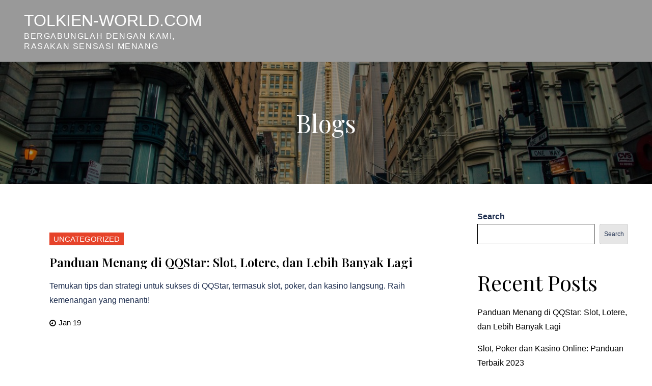

--- FILE ---
content_type: text/css
request_url: https://tolkien-world.com/wp-content/themes/moral-magazine-lite/style.css?ver=6.9
body_size: 1883
content:
    /**
Theme Name: Moral Magazine Lite
Theme URI: https://themepalace.com/downloads/moral-magazine-lite/
Author: Moral Themes
Author URI: https://www.moralthemes.com
Description: Moral Magazine Lite is a complete magazine theme excellent fit for news, magazines, blogs, publishing, and review sites. It provides plenty of unique features to make it a solid choice for your website, especially if your focus is on magazines or news. The theme helps you to display your content in a way that’s organized, attractive, and elegant. The theme is responsive and cross-browser which will make your site attractive and eye-catching in any browser and different variations of device screen sizes. Amazing, fast-loading modern magazines theme for personal or editorial use. This modern magazines theme has everything you may need to easily create a magazine website that stands out.
Version: 1.0.3
Requires PHP: 5.6
Tested up to: 5.9
Requires at least: 5.0
License: GNU General Public License v3 or later
License URI: http://www.gnu.org/licenses/gpl-3.0.html
Template: moral-magazine
Text Domain: moral-magazine-lite
Tags: two-columns, right-sidebar, custom-background, custom-colors, custom-menu, custom-logo, editor-style, featured-images, footer-widgets, full-width-template, sticky-post, theme-options, threaded-comments, translation-ready, portfolio, blog

This theme, like WordPress, is licensed under the GPL.
Use it to make something cool, have fun, and share what you've learned with others.

Moral Magazine Lite is based on Underscores https://underscores.me/, (C) 2012-2017 Automattic, Inc.
Underscores is distributed under the terms of the GNU GPL v3 or later.

Normalizing styles have been helped along thanks to the fine work of
Nicolas Gallagher and Jonathan Neal https://necolas.github.io/normalize.css/
*/

/*--------------------------------------------------------------
.   Second Design
--------------------------------------------------------------*/
body.second-design {
    background-color: #fff;
}
body.second-design , 
.second-design button, 
.second-design input, 
.second-design select, 
.second-design textarea {
    color: #1E2E4F;
}
.second-design .social-icons li a svg {
    fill: #1E2E4F;
}
.second-design .site-description,
.second-design .site-title a,
.second-design .posted-on a,
.second-design .byline a,
.second-design .post-categories a,
.second-design .entry-title a,
.second-design .trip-type a,
.second-design .comment a,
.second-design #secondary a, 
.second-design #secondary li, 
.second-design #secondary-sidebar a, 
.second-design #secondary-sidebar li,
.second-design #secondary .posted-on a, 
.second-design #secondary-sidebar .post-categories a,
{
    color: #000;
}

.second-design .main-navigation ul.nav-menu > li.home-icon > a > svg {
    fill: #fff;
}
.second-design #secondary .post-categories a {
    color: #fff;
}
.second-design .wrapper {
    width: 95%;
}

.second-design .post-categories a {
    text-transform: uppercase;
    font-size: 15px;
}
.second-design .post-categories {
    margin-bottom: 15px;
} 
.second-design .posted-on a:not(:last-child) {
    padding-right: 15px;
}
.second-design .posted-on a,
.second-design .comment a,
.second-design .trip-type,
.second-design .byline a {
    display: inline-flex;
    align-items: center;
}
.second-design .top-navigation-content p {
    margin: 0;
}
.second-design .top-navigation-content {
    float: left;
}
.second-design .top-navigation-container .entry-meta {
    margin-bottom: 0;
    float: right;
}

.byline a:before {
    background-image: url(assets/img/user.svg);
}

.second-design #top_navigation {
    border-bottom: 1px solid #7c7c7c99;
}
.second-design .top-navigation-container {
    padding: 10px 0;
}
.header-two input[type="search"] {
    border: unset;
    background-color: unset;
}
.header-two form.search-form button.search-submit {
    width: 50px;
    height: 50px;
}
.second-design .overlay {
    opacity: 0.4;
}
.second-design .post-categories a {
    color: #fff;
    background-color: #e6432a;
    padding: 4px 8px;
}
.second-design .post-categories a:hover,
.second-design .post-categories a:focus {
    background-color: #fff;
    color: #1E2E4F;
}
.second-design .section-title {
    font-size: 24px;
    position: relative;
}
.second-design .section-title, 
.second-design .widget-title, 
.second-design .widgettitle {
    background-color: unset;
    padding: 0;
    text-align: center;
    color: #1E2E4F;
}
.second-design .section-header, 
.second-design .widget-header {
    margin: 0 auto;
    text-align: center;
    position: relative;
}
.second-design .section-title:before,
.second-design .section-title:after,
.second-design .widget-title:before,
.second-design .widget-title:after {
    content: "";
    background-color: #1E2E4F;
    width: 800px;
    height: 2px;
    position: absolute;
    top: 18px;
    right: 100%;
    margin-right: 15px;
}
.second-design .widget-title {
    position: relative;
}
.second-design .widget-title:before,
.second-design .widget-title:after {
    height: 2px;
    width: 300px;
    top: 14px;
    background-color: #1E2E4F
}

.second-design .section-title:after,
.second-design .widget-title:after {
    right: unset;
    left: 100%;
    margin-right: 0;
    margin-left: 15px;
}

.second-design .same-background {
    padding-top: 0;
}

.second-design .main-navigation ul.nav-menu > li.home-icon > a > svg{
    fill: #e6432a;
}

.site-title a:hover,
.site-title a:focus,
.byline .author a i:hover,
.byline .author a i:focus,
.second-design .entry-title a:hover,
.second-design .entry-title a:focus,
.second-design .byline a:hover,
.second-design .byline a:focus,
.second-design .posted-on a:hover,
.second-design .posted-on a:focus,
.second-design .posted-on a:hover:before, 
.second-design .byline a:hover:before,
.second-design .posted-on a:focus:before, 
.second-design .byline a:focus:before,
.second-design .trip-type a:hover,
.second-design .trip-type a:focus,
.second-design .comment a:hover,
.second-design .comment a:focus 
.second-design .trip-type a:hover,
.second-design .trip-type a:focus,
.second-design .trip-type:hover:before,
.second-design .trip-type:focus:before {
    opacity: 1;
    color: #e6432a !important;
}
.second-design .comment a {
    text-decoration: none;
}

#colophon .widget-title, #colophon .widgettitle {
    font-size: 22px;
}

.lite-version .hero-banner-post .post-categories a, .lite-version .post-categories a{
    color: #fff;
}

#magazine_pro_breaking_news_section .entry-title a ,
.lite-version .hero-banner-post .post-categories a:hover, 
.lite-version .hero-banner-post .post-categories a:focus, 
.lite-version .post-categories a:focus,
.lite-version .post-categories a:hover{
    color: #000;
}

.breaking-news-post {
    background-color: #ffffff;
    position: relative;
    border: solid 2px #000;
}

.wp-block-latest-posts a{
    text-decoration: none;
}

.site-description,
.site-title a {
    color: #fff !important;
}

.second-design .hero-banner-sidebar .section-title{
    font-size: 15px;
}

.hero-banner-sidebar ul li.active:after{
    bottom: 10px;
}

.second-design .hero-banner-sidebar .section-title:after,
.second-design .hero-banner-sidebar .section-title:before{
    content: none;
}

.search .entry-title,
.blog .entry-title,
.archive .entry-title{
    font-size: 24px;
}

.widget-title, .widgettitle{
    font-size: 18px;
}

.widget-area .widget .entry-title a {
    font-size: 15px;
}
.second-design .widget-header{
    text-align: left;
}

.wp-block-search__input{
    border: 1px solid !important;
}

.posted-on a,
.entry-meta > span{
    font-size: 15px;
}

.lite-version #colophon .entry-meta > span:not(:first-child):before,
.lite-version #colophon .entry-meta > span {
    color: #fff;
}

.lite-version button.menu-toggle:focus,
.lite-version button.menu-toggle:hover {
    background-color: #000;
}
.lite-version button.menu-toggle.active:focus,
.lite-version button.menu-toggle:focus {
    border: 4px solid #f00;
    position: relative;
    z-index: 4;
}
.lite-version svg.icon-close {
    fill: #fff;
}

@media screen and (max-width: 567px){
    #magazine_pro_you_may_have_missed_section article:not(:last-child) {
        margin-bottom: 20px;
    }
    #magazine_pro_hero_banner_section .hero-banner-post article {
        width: 100%;
    }
}

@media screen and (min-width: 1025px){
    #page-site-header .page-title {
        font-size: 48px;
    }

    .site-title {
        font-size: 32px;
    }
}

@media screen and (min-width: 1900px){
    #magazine_pro_breaking_news_section .entry-title a,
    .widget-area .widget .entry-title a {
        font-size: 16px;
    }

    .aft-ripple {
        height: 70px;
        width: 60px;
    }

    #magazine_pro_breaking_news_section .news-title {
        padding: 27px 16px 29px 70px;
    }   

    #colophon ul li a {
        font-size: 16px;
    }
}



--- FILE ---
content_type: text/css
request_url: https://tolkien-world.com/wp-content/themes/moral-magazine/style.css?ver=6.9
body_size: 19902
content:
/*
Theme Name: Moral Magazine
Theme URI: https://themepalace.com/downloads/moral-magazine/
Author: moralthemes
Author URI: https://moralthemes.com
Description: Moral Magazine is a complete magazine theme with multiple variations of design and excellent fits for news, magazines, blogs, publishing, and review sites. It provides plenty of unique features to make it a solid choice for your website, especially if your focus is on magazines or news. The theme helps you to display your content in a way that’s organized, attractive, and elegant. The theme is responsive and cross-browser which will make your site attractive and eye-catching in any browser and different variations of devices screen size. Amazing, fast-loading modern magazines theme for personal or editorial use. This modern magazines theme has everything you may need to easily create a magazine website that stands out.
Version: 1.0.6
Requires at least: 5.0
Requires PHP: 5.6
Tested up to: 6.7
License: GNU General Public License v3 or later
License URI: http://www.gnu.org/licenses/gpl-3.0.html
Text Domain: moral-magazine
Tags: two-columns, three-columns, left-sidebar, right-sidebar, custom-background, custom-colors, custom-menu, custom-logo, editor-style, featured-images, footer-widgets, full-width-template, sticky-post, theme-options, threaded-comments, translation-ready, portfolio, blog

This theme, like WordPress, is licensed under the GPL.
Use it to make something cool, have fun, and share what you've learned with others.

Blog is based on Underscores http://underscores.me/, (C) 2012-2016 Automattic, Inc.
Underscores is distributed under the terms of the GNU GPL v2 or later.

Normalizing styles have been helped along thanks to the fine work of
Nicolas Gallagher and Jonathan Neal http://necolas.github.io/normalize.css/
*/

/*--------------------------------------------------------------
>>> TABLE OF CONTENTS:
----------------------------------------------------------------
# Preloader
# Normalize
# Typography
# Elements
# Forms
# Navigation
    ## Links
    ## Menus
# Accessibility
# Alignments
# Clearings
# Widgets
# Content
    ## Posts and pages
    ## Comments
# Infinite scroll
# Layouts and Titles
# Media
    ## Captions
    ## Galleries
# Social Icons
# Breadcrumb List
# Sections
    ## Featured Slider 
# Footer
# Responsive

--------------------------------------------------------------*/

/*--------------------------------------------------------------
# Preloader
--------------------------------------------------------------*/
#loader {
    overflow-x: hidden;
    overflow-y: hidden;
    vertical-align: middle;
    background-color: #fff;
    position:fixed;
    display: table;
    width: 100%;
    top:0;
    height: 100%;
    min-height: 100%;
    z-index:9999;
}

.loader-container {
    position: relative;
    display: table-cell;
    vertical-align: middle;
    z-index: 12;
    text-align:center;
    text-transform: uppercase;
}

.loader-container svg {
    width: 70px;
    height: 70px;
    fill: #e6432a;
    -webkit-animation: rotating 2s linear infinite;
    -moz-animation: rotating 2s linear infinite;
    -ms-animation: rotating 2s linear infinite;
    -o-animation: rotating 2s linear infinite;
    animation: rotating 2s linear infinite;
}

@-webkit-keyframes rotating /* Safari and Chrome */ {
  from {
    -webkit-transform: rotate(0deg);
    -o-transform: rotate(0deg);
    transform: rotate(0deg);
  }
  to {
    -webkit-transform: rotate(360deg);
    -o-transform: rotate(360deg);
    transform: rotate(360deg);
  }
}
@keyframes rotating {
  from {
    -ms-transform: rotate(0deg);
    -moz-transform: rotate(0deg);
    -webkit-transform: rotate(0deg);
    -o-transform: rotate(0deg);
    transform: rotate(0deg);
  }
  to {
    -ms-transform: rotate(360deg);
    -moz-transform: rotate(360deg);
    -webkit-transform: rotate(360deg);
    -o-transform: rotate(360deg);
    transform: rotate(360deg);
  }
}
.blog-loader {
    text-align: center;
    margin-top: 50px;
}
.blog-loader svg {
    width: 30px;
    height: 30px;
}
#LBloadmore svg.latest-posts-loader,
.blog-loader svg {
    margin-left: 15px;
    animation: infinitepreloader 1.5s  infinite ease-in-out;
}
@keyframes infinitepreloader {
    100%{transform: rotate(180deg);}
}

#preloader {
    position:relative;
    margin:auto;
    width:100px;
}

#preloader span {
    display:block;
    bottom:0px;
    width: 9px;
    height: 5px;
    background:#fff;
    position:absolute;
    animation: preloader 1.5s  infinite ease-in-out;
}
 
#preloader span:nth-child(2) {
    left:11px;
    animation-delay: .2s;
}
#preloader span:nth-child(3) {
    left:22px;
    animation-delay: .4s;
}
#preloader span:nth-child(4) {
    left:33px;
    animation-delay: .6s;
}
#preloader span:nth-child(5) {
    left:44px;
    animation-delay: .8s;
}

@keyframes preloader {
    0% {height:5px;transform:translateY(0px);background: #e6432a;}
    25% {height:30px;transform:translateY(15px);background: #e6432a;}
    50% {height:5px;transform:translateY(0px);background: #e6432a;}
    100% {height:5px;transform:translateY(0px);background: #e6432a;}
}

.backtotop {
    background-color: #e6432a;
    z-index: 300;
    width: 40px;
    height: 40px;
    line-height: 36px;
    font-size: 18px;
    text-align: center;
    position: fixed;
    bottom: -100px;
    right: 25px;
    cursor: pointer;
    -webkit-transition: all .7s ease-in-out;
    -moz-transition: all .7s ease-in-out;
    -o-transition: all .7s ease-in-out;
    -ms-transition: all .7s ease-in-out;
    transition: all .7s ease-in-out;
    color: #fff;
}
.backtotop:hover {
    background-color: #333;
}
.backtotop svg {
    display: inline-block;
    vertical-align: middle;
    fill: #fff;
}

@-webkit-keyframes colorchange {
    0%   {border-color: #e30048;}
    25%  {border-color: #e6432a;}
    50%  {border-color: #9acf0b;}
    75%  {border-color: #a93d7b;}
    100% {border-color: #f1ad02;}
}

@keyframes colorchange {
    0%   {border-color: #e30048;}
    25%  {border-color: #e6432a;}
    50%  {border-color: #9acf0b;}
    75%  {border-color: #a93d7b;}
    100% {border-color: #f1ad02;}
}
/*--------------------------------------------------------------
# Normalize
--------------------------------------------------------------*/
html {
    font-family: sans-serif;
    -webkit-text-size-adjust: 100%;
    -ms-text-size-adjust:     100%;
}

body {
    margin: 0;
    font-family: 'Lato', sans-serif;
    font-weight: 400;
}

#page {
    position: relative;
}

#content {
    position: relative;
    margin-bottom: 32px;
}

article,
aside,
details,
figcaption,
figure,
footer,
header,
main,
menu,
nav,
section,
summary {
    display: block;
}

audio,
canvas,
progress,
video {
    display: inline-block;
    vertical-align: baseline;
}

audio:not([controls]) {
    display: none;
    height: 0;
}

[hidden],
template {
    display: none;
}

a {
    background-color: transparent;
}

abbr[title] {
    border-bottom: 1px dotted;
}

b,
strong {
    font-weight: bold;
    color: #7b7b7b;
}

dfn {
    font-style: italic;
}

h1 {
    font-size: 52px;
}

h2 {
    font-size: 42px;
}

h3 {
    font-size: 26px;
}

h4 {
    font-size: 20px;
}

h5 {
    font-size: 18px;
}

h6 {
    font-size: 14px;
}

h1,
h2,
h3,
h4,
h5,
h6 {
    clear: both;
    color: #000;
    margin: 16px 0;
    line-height: 1.4;
    font-weight: 400;
    font-family: 'Playfair Display', serif;
}

mark {
    background: #ff0;
    color: #333;
}

small {
    font-size: 80%;
}

sub,
sup {
    font-size: 75%;
    line-height: 0;
    position: relative;
    vertical-align: baseline;
}

sup {
    top: -0.5em;
}

sub {
    bottom: -0.25em;
}

img {
    border: 0;
}

figure {
    margin: 1em 40px;
}

hr {
    box-sizing: content-box;
    height: 0;
}

pre {
    overflow: auto;
}

code,
kbd,
pre,
samp {
    font-family: monospace, monospace;
    font-size: 1em;
}

button,
input,
optgroup,
select,
textarea {
    color: inherit;
    font: inherit;
    margin: 0;
}

button {
    overflow: visible;
}

button,
select {
    text-transform: none;
}

button,
html input[type="button"],
input[type="reset"],
input[type="submit"] {
    -webkit-appearance: button;
    cursor: pointer;
}

button[disabled],
html input[disabled] {
    cursor: default;
}

button::-moz-focus-inner,
input::-moz-focus-inner {
    border: 0;
    padding: 0;
}

input {
    line-height: normal;
}

input[type="checkbox"],
input[type="radio"] {
    box-sizing: border-box;
    padding: 0;
}

input[type="number"]::-webkit-inner-spin-button,
input[type="number"]::-webkit-outer-spin-button {
    height: auto;
}

input[type="search"]::-webkit-search-cancel-button,
input[type="search"]::-webkit-search-decoration {
    -webkit-appearance: none;
}

fieldset {
    border: 1px solid #c0c0c0;
    margin: 0 2px;
    padding: 0.35em 0.625em 0.75em;
}

legend {
    border: 0;
    padding: 0;
}

textarea {
    overflow: auto;
}

optgroup {
    font-weight: bold;
}

table {
    border-collapse: collapse;
    border-spacing: 0;
}
tbody {
    text-align: left;
}
tr {
    border: 1px solid #ccc;
}
td,
th {
    padding: 10px 25px;
    font-weight: 400;
}

th {
    color: #fff;
}

td#next {
    text-align: right;
}
/*--------------------------------------------------------------
# Typography
--------------------------------------------------------------*/
body,
button,
input,
select,
textarea {
    color: #fff;
    font-size: 16px;
    font-size: 1rem;
    line-height: 28px;
    word-wrap: break-word;
}
p {
    margin: 0 0 1em;
}
dfn,
cite,
em,
i {
    font-style: italic;
}

blockquote {
    margin: 0 1.5em;
}

address {
    margin: 0 0 1.5em;
}

pre {
    background: #fff;
    font-family: "Courier 10 Pitch", Courier, monospace;
    font-size: 15px;
    font-size: 0.9375rem;
    line-height: 1.6;
    margin-bottom: 1.6em;
    max-width: 100%;
    overflow: auto;
    padding: 1.6em;
}

code,
kbd,
tt,
var {
    font-family: Monaco, Consolas, "Andale Mono", "DejaVu Sans Mono", monospace;
    font-size: 15px;
    font-size: 0.9375rem;
}

abbr,
acronym {
    border-bottom: 1px dotted #666;
    cursor: help;
}

mark,
ins {
    background: #fff9c0;
    text-decoration: none;
}

big {
    font-size: 125%;
}

/*--------------------------------------------------------------
# Elements
--------------------------------------------------------------*/
html {
    box-sizing: border-box;
}

*,
*:before,
*:after { /* Inherit box-sizing to make it easier to change the property for components that leverage other behavior; see http://css-tricks.com/inheriting-box-sizing-probably-slightly-better-best-practice/ */
    box-sizing: inherit;
}

body {
    background: #000; /* Fallback for when there is no custom background color defined. */
    overflow-x: hidden; 
}
blockquote {
    padding: 21px 25px;
    margin: 30px 0;
    font-size: 22px;
    line-height: 1.5;
}
blockquote.alignright {
    padding-right: 0;
    margin-bottom: 14px;
}
blockquote p:before,
blockquote p:after {
    content: "“";
    display: inline-block;
}
blockquote p:after {
    content: "”";
}
blockquote p {
    margin: 0;
}

hr {
    background-color: #ccc;
    border: 0;
    height: 1px;
    margin-bottom: 1.5em;
}

ul,
ol {
    margin: 0;
    padding-left: 1.5em;
}

ul {
    list-style: disc;
}

ol {
    list-style: decimal;
}

li > ul,
li > ol {
    margin-bottom: 0;
    margin-left: 0.5em;
}

dt {
    font-weight: bold;
    margin-bottom: 1em;
}

dd {
    margin: 0 1.5em 1.5em;
}

img {
    height: auto; /* Make sure images are scaled correctly. */
    max-width: 100%; /* Adhere to container width. */
    vertical-align: middle;
}

figure {
    margin: 1em 0; /* Extra wide images within figure tags don't overflow the content area. */
}

table {
    margin: 0 0 1.5em;
    width: 100%;
    display: inline-block;
    overflow: auto;
}

/*--------------------------------------------------------------
# Forms
--------------------------------------------------------------*/
button,
input[type="button"],
input[type="reset"],
input[type="submit"] {
    border: 1px solid;
    border-color: #ccc #ccc #bbb;
    border-radius: 3px;
    background: #e6e6e6;
    color: rgba(0, 0, 0, .8);
    font-size: 12px;
    font-size: 0.75rem;
    line-height: 1;
    padding: .6em 1em .4em;
}

button:hover,
input[type="button"]:hover,
input[type="reset"]:hover,
input[type="submit"]:hover {
    border-color: #ccc #bbb #aaa;
}

button:focus,
input[type="button"]:focus,
input[type="reset"]:focus,
input[type="submit"]:focus,
button:active,
input[type="button"]:active,
input[type="reset"]:active,
input[type="submit"]:active {
    border-color: #aaa #bbb #bbb;
    outline: thin dotted;
}

input[type="text"],
input[type="email"],
input[type="url"],
input[type="password"],
input[type="search"],
input[type="number"],
input[type="tel"],
input[type="range"],
input[type="date"],
input[type="month"],
input[type="week"],
input[type="time"],
input[type="datetime"],
input[type="datetime-local"],
input[type="color"],
textarea {
    width: 100%;
    color: #fff;
    border: 1px solid #e0e0e0;
    border-radius: 0;
    padding: 10px;
    background-color: #111;
    border: 1px solid #111;
}

select {
    border: 1px solid #e0e0e0;
}

input[type="text"]:focus,
input[type="email"]:focus,
input[type="url"]:focus,
input[type="password"]:focus,
input[type="search"]:focus,
input[type="number"]:focus,
input[type="tel"]:focus,
input[type="range"]:focus,
input[type="date"]:focus,
input[type="month"]:focus,
input[type="week"]:focus,
input[type="time"]:focus,
input[type="datetime"]:focus,
input[type="datetime-local"]:focus,
input[type="color"]:focus,
textarea:focus {
    color: #111;
    outline: thin dotted;
}

textarea {
    width: 100%;
}
p.form-submit {
    clear: both;
    display: inline-block;
    position: relative;
}
.comment-notes {
    font-size: 14px;
    font-style: italic;
    font-weight: 600;
    margin-top: 0;
    margin-bottom: 20px;
}
#respond label {
    margin-bottom: 11px;
    display: inline-block;
}
#commentform p {    
    margin-bottom: 21px;
}
#commentform p.comment-form-comment {
    margin-bottom: 0;
}
#commentform p.form-submit {
    margin: 21px 0 0;
    text-align: center;
}
/*--------------------------------------------------------------
# Navigation
--------------------------------------------------------------*/
/*--------------------------------------------------------------
## Links
--------------------------------------------------------------*/
a {
    color: #e6432a;
    text-decoration: underline;
}

a:hover,
a:focus,
a:active {
    color: #000;
}
.entry-title a,
.site-title a,
.cat-links a,
.tag-links a,
.btn,
.posted-on a,
.testimonial-name a {
    text-decoration: none;
}

/*--------------------------------------------------------------
## Menus
--------------------------------------------------------------*/
#masthead {
    position: relative;
    top: 0;
    left: 0;
    right: 0;
    width: 100%;
    z-index: 3000;
    background-color: transparent;
    -webkit-transition: all 0.3s ease-in-out;
    -moz-transition: all 0.3s ease-in-out;
    -ms-transition: all 0.3s ease-in-out;
    -o-transition: all 0.3s ease-in-out;
    transition: all 0.3s ease-in-out;
}
#masthead .social-icons {
    margin: 10px 0 0;
}
.site-branding-container {
    position: relative;
}
.site-branding-container .wrapper {
    position: relative;
    z-index: 1;
}
.site-branding {
    text-align: center;
}
.site-branding + .site-advertisement {
    margin-top: 20px;
}
/*.site-branding-wrapper {
    padding: 40px 0;
}*/

.site-logo + #site-identity {
    margin-top: 15px;
}
.site-logo {
    margin-right: 20px;
}
.site-logo {
    max-height: 60px;
    width: auto;
}
.site-title {
    margin: 0;
    line-height: 1.3;
    font-family: 'Lato', sans-serif;
    font-size: 32px;
    text-transform: uppercase;
    -webkit-transition: all 0.3s ease-in-out;
    -moz-transition: all 0.3s ease-in-out;
    -ms-transition: all 0.3s ease-in-out;
    -o-transition: all 0.3s ease-in-out;
    transition: all 0.3s ease-in-out;
}
.site-title a {
    color: #fff;
}
.dark-version .site-title a:hover,
.dark-version .site-title a:focus {
    opacity: 1;
    color: #e6432a;
}
.site-description {
    margin: 0;
    line-height: 1.3;
    color: #fff;
    text-transform: uppercase;
    letter-spacing: 0.1em;
    font-family: 'Lato', sans-serif;
}
.main-navigation {
    display: block;
    position: relative;
}
#site-navigation a {
    font-weight: 400;
    display: block;
    text-decoration: none;
    position: relative;
    font-family: 'Lato', sans-serif;
}
.main-navigation ul.nav-menu li.current-menu-item > a {
    font-weight: 500;
}
.main-navigation ul.nav-menu li.current-menu-item > a,
.main-navigation ul.nav-menu li:hover > a {
    color: #e6432a;
}
.main-navigation ul.nav-menu li:hover > svg,
.main-navigation li.menu-item-has-children:hover > a > svg,
.main-navigation li.menu-item-has-children > a:hover > svg,
.main-navigation ul.nav-menu > li.current-menu-item > a > svg {
    fill: #e6432a;
}
.main-navigation ul ul {
    background-color: #fff;
    text-align: left;
    padding: 0;
}
.main-navigation ul.sub-menu li a {
    padding: 8px 15px;
    color: #333;
    border-bottom: 1px solid #eee;
    text-transform: capitalize !important;
}
.main-navigation ul.sub-menu a:after {
    float: right;
}
.main-navigation ul {
    list-style: none;
    margin: 0;
    padding-left: 0;
}
.main-navigation .social-menu-item ul {
    display: block;
    border: none;
}
.main-navigation .social-menu-item ul li a {
    width: 40px;
    border: 1px solid #d6d6d6;
}
.main-navigation .social-menu-item ul li a:hover,
.main-navigation .social-menu-item ul li a:focus {
    opacity: 0.8;
}
.main-navigation .social-menu-item .social-icons {
    margin: 0;
    padding: 20px 15px 20px 25px;
}
.main-navigation + .social-icons {
    display: none;
}
.main-navigation li {
    position: relative;
}
.main-navigation ul.nav-menu > li > a {
    padding: 18px 12px;
    color: #333;
}
.main-navigation ul.nav-menu > li > a.search:hover svg.icon-search,
.main-navigation ul.nav-menu > li > a.search:focus svg.icon-search,
.main-navigation li.search-menu a:hover svg,
.main-navigation li.search-menu a:focus svg,
.main-navigation li.search-menu a.search-active svg {
    fill: #e6432a;
}
.main-navigation a:hover,
.main-navigation ul.nav-menu > li > a:hover {
    color: #e6432a;
}
.main-navigation a {
    font-weight: 600;
    display: block;
    text-decoration: none;
    color: #333;
}
.main-navigation ul ul {
    float: left;
    position: absolute;
    top: 100%;
    left: -999em;
    z-index: 99999;
}
.main-navigation ul ul ul {
    left: -999em;
    top: 0;
}
.main-navigation ul ul a {
    width: 225px;
}
.main-navigation .current_page_item > a,
.main-navigation .current-menu-item > a,
.main-navigation .current_page_ancestor > a,
.main-navigation .current-menu-ancestor > a {
    color: #333;
}
form.search-form {
    width: 100%;
    max-width: 100%;
    position: relative;
}
/*.main-navigation form.search-form {
    min-width: 320px;
}
*/
.main-navigation ul.nav-menu > li.home-icon > a > svg {
    fill: #e6432a;
    width: 24px;
    height: 24px;
    margin-top: -6px;
}
input.search-field {
    height: 50px;
    border-radius: 0;
    padding: 0 50px 0 15px;
    width: 100%;
}
.main-navigation svg.icon-close {
    display: none;
}
#search.hidden-small form.search-form {
    position: absolute;
    left: 0;
    right: 0;
}
svg {
    width: 16px;
    height: 16px;
    display: inline-block;
    vertical-align: middle;
}
.search-menu svg.icon-search {
    fill: #949494;
}
svg.icon-search,
svg.icon-close {
    width: 15px;
    height: 15px;
    fill: #fff;
}
svg.icon-close {
    width: 20px;
    height: 20px;
}
.search-submit svg.icon-search {
    fill: #adadad;
    opacity: 1;
}
.main-navigation svg.icon-down {
    width: 14px;
    height: 14px;
    margin-left: 5px;
    fill: #7b7b7b;
}
.main-navigation .sub-menu svg {
    width: 12px;
    height: 12px;
    fill: #7b7b7b;
    position: absolute;
    right: 15px;
    top: 17px;
    -webkit-transform: rotate(-90deg);
    -moz-transform: rotate(-90deg);
    -ms-transform: rotate(-90deg);
    -o-transform: rotate(-90deg);
    transform: rotate(-90deg);
}
#site-menu #search {
    display: none;
}
#search-menu {
    display: none;
}
#search-menu .icon-close,
#search-menu.active .icon-search,
.search-menu .icon-close,
.search-menu.active .icon-search {
    display: none;
}
#search-menu.active .icon-close,
.search-menu.active .icon-close {
    display: inline-block;
}
#search-menu button .icon-search,
.search-menu button .icon-search,
#search-menu.active button .icon-search,
.search-menu.active button .icon-search {
    display: inline-block;
}
#search-menu input[type="search"] {
    padding-left: 40px;
    border-radius: 4px;
    min-height: 40px;
    height: auto;
    background-color: #efefef;
    border-color: #efefef;
    padding: 5px 15px 0px 40px;
}
#search-menu form.search-form button.search-submit {
    min-height: 40px;
    height: auto;
}
.menu-toggle{
    border-radius: 0;
    min-height: 50px;
    line-height: 50px;
    display: block;
    position: relative;
    background-color: #202020;
    border: none;
    display: -webkit-box;
    display: -ms-flexbox;
    display: flex;
    align-items: center;
    justify-content: center;
    width: 100%;
}
.secondary-menu-toggle {
    position: absolute;
    left: 0;
    top: 0;
    z-index: 3;
}
.secondary-menu-toggle svg {
    width: 20px;
    height: 20px;
    margin-left: auto;
    margin-right: auto;
}
.secondary-menu-toggle svg.icon-close {
    display: none;
    fill: #000;
    width: 16px;
    height: 16px;
}
.secondary-menu-toggle.active svg.icon-menu-bar {
    display: none;
}
.secondary-menu-toggle.active svg.icon-close {
    display: block;
}
#site-menu .menu-toggle.active svg {
    -webkit-transform: rotate(-180deg);
    -moz-transform: rotate(-180deg);
    -ms-transform: rotate(-180deg);
    -o-transform: rotate(-180deg);
    transform: rotate(-180deg);
}
.menu-label {
    text-transform: uppercase;
    color: #fff;
    padding: 3px 0 0 10px;
    font-weight: bold;
    font-family: 'Lato', sans-serif;
}
#top-navigation .main-navigation:before, div#top-navigation .main-navigation:after {
    content: "";
    display: table;
    clear: both;
}
#top-navigation .main-navigation li {
    color: #fff;
}
#top-navigation .main-navigation ul.nav-menu > li > a {
    text-transform: none;
}
svg.icon-user {
    margin-right: 5px;
    vertical-align: middle;
}
#top-navigation .menu-label {
    color: #fff;
}
#top-navigation .menu-toggle svg {
    fill: #fff;
}
.main-navigation form.search-form button.search-submit:focus {
    outline: thin dotted #fff;
}
svg.icon-menu {
    fill: #fff;
    vertical-align: baseline;
    width: 30px;
    height: 30px;
}
svg.icon-close,
.menu-toggle.active svg.icon-menu {
    display: none;
}
.menu-toggle.active svg.icon-close {
    display: block;
}
button.dropdown-toggle {
    padding: 0;
    position: absolute;
    top: 0;
    right: 0;
    background-color: transparent;
    border: none;
    width: 45px;
    height: 57px;
    line-height: 62px;
}
.main-navigation .dropdown-toggle.active > svg {
    -webkit-transform: rotate(180deg);
    -moz-transform: rotate(180deg);
    -ms-transform: rotate(180deg);
    -o-transform: rotate(180deg);
    transform: rotate(180deg);
    -webkit-transform-origin: 50% 50%;
    -moz-transform-origin: 50% 50%;
    -ms-transform-origin: 50% 50%;
    -o-transform-origin: 50% 50%;
    transform-origin: 50% 50%;
}
.menu-overlay {
    -webkit-transition: 0.5s ease-in-out;
    -moz-transition: 0.5s ease-in-out;
    -ms-transition: 0.5s ease-in-out;
    -o-transition: 0.5s ease-in-out;
    transition: 0.5s ease-in-out;
}
.menu-overlay.active {
    background-color: #000;
    position: absolute;
    left: 0;
    top: 0;
    width: 100%;
    height: 100%;
    opacity: 0.8;
    z-index: 3;
}
.site-main .comment-navigation,
.site-main .posts-navigation,
.site-main .post-navigation {
    margin: 0;
    overflow: hidden;
}

.comment-navigation .nav-previous,
.posts-navigation .nav-previous,
.post-navigation .nav-previous {
    float: left;
    width: 50%;
    position: relative;
}

.comment-navigation .nav-next,
.posts-navigation .nav-next,
.post-navigation .nav-next {
    float: right;
    text-align: right;
    width: 50%;
    position: relative;
}
.navigation.post-navigation, 
.navigation.posts-navigation {
    margin-top: 30px;
    padding: 23px 20px;
    background-color: #111;
    border: 1px solid #111;
}
.post-navigation a, 
.posts-navigation a {
    font-weight: 500;
    color: #fff;
}

.dark-version .single-wrapper .entry-meta > span a:hover i,
.dark-version .single-wrapper .entry-meta > span a:hover,
.dark-version .single-wrapper .entry-meta > span a:focus i,
.dark-version .single-wrapper .entry-meta > span a:focus,
.dark-version .navigation.post-navigation a:hover, 
.post-navigation a:hover, 
.dark-version .navigation.posts-navigation a:hover,
.posts-navigation a:hover,
.post-navigation a:focus, 
.dark-version .navigation.post-navigation a:focus, 
.posts-navigation a:focus,
.dark-version .navigation.posts-navigation a:focus {
    color: #e6432a;
}

.dark-version .navigation.post-navigation a:hover svg, 
.dark-version .navigation.posts-navigation a:hover svg,
.dark-version .navigation.post-navigation a:focus svg, 
.dark-version .navigation.posts-navigation a:focus svg{
    fill: #e6432a
}

.dark-version .comment a:hover,
.dark-version .comment a:focus {
    color: #e6432a;
}

.logged-in-as a:hover,
.logged-in-as a:focus{
    color: #fff;
}

.post-navigation, 
.posts-navigation {
    padding: 0;
    position: relative;
}
.pagination .page-numbers {
    border: 1px solid #ddd;
    text-decoration: none;
}
.pagination .page-numbers,
.pagination .page-numbers.dots:hover,
.pagination .page-numbers.dots:focus {
    text-align: center;
    line-height: 35px;
    width: 35px;
    height: 35px;
    display: inline-block;
    margin-right: 5px;
    color: #202020;
    background-color: #fff;
}
.pagination .page-numbers.current,
.pagination .page-numbers:hover,
.pagination .page-numbers:focus {
    color: #fff;
    background-color: #e6432a;
    border-color: #e6432a;
}
.pagination .prev.page-numbers svg,
.pagination .next.page-numbers svg {
    display: inline-block;
    vertical-align: middle;
    -webkit-transform: rotate(-90deg);
    -moz-transform: rotate(-90deg);
    -ms-transform: rotate(-90deg);
    -o-transform: rotate(-90deg);
    transform: rotate(-90deg);
    width: 12px;
    height: 12px;
}
.pagination .next.page-numbers svg {
    -webkit-transform: rotate(90deg);
    -moz-transform: rotate(90deg);
    -ms-transform: rotate(90deg);
    -o-transform: rotate(90deg);
    transform: rotate(90deg);
}
.prev.page-numbers svg,
.next.page-numbers svg {
    fill: #cecece;
}
.nav-previous span {
    padding-left: 38px;
    float: left;
    text-align: left;
}
.nav-next span {
    padding-right: 38px;
    float: right;
    text-align: right;
}
.navigation .nav-previous svg {
    -webkit-transform: rotate(-180deg);
    -moz-transform: rotate(-180deg);
    -ms-transform: rotate(-180deg);
    -o-transform: rotate(-180deg);
    transform: rotate(-180deg);
    position: absolute;
    top: 3px;
    left: 0;
}
.navigation .nav-next svg {
    position: absolute;
    top: 3px;
    right: 0;
}
.post-navigation span,
.posts-navigation span {
    display: table;
}
/*--------------------------------------------------------------
# Accessibility
--------------------------------------------------------------*/
/* Text meant only for screen readers. */
.screen-reader-text {
    clip: rect(1px, 1px, 1px, 1px);
    position: absolute !important;
    height: 1px;
    width: 1px;
    overflow: hidden;
    word-wrap: normal !important; /* Many screen reader and browser combinations announce broken words as they would appear visually. */
}

.screen-reader-text:focus {
    background-color: #f1f1f1;
    border-radius: 3px;
    box-shadow: 0 0 2px 2px rgba(0, 0, 0, 0.6);
    clip: auto !important;
    color: #21759b;
    display: block;
    font-size: 14px;
    font-size: 0.875rem;
    font-weight: bold;
    height: auto;
    left: 5px;
    line-height: normal;
    padding: 15px 23px 14px;
    text-decoration: none;
    top: 5px;
    width: auto;
    z-index: 100000; /* Above WP toolbar. */
}

/* Do not show the outline on the skip link target. */
#content[tabindex="-1"]:focus {
    outline: 0;
}

/*--------------------------------------------------------------
# Alignments
--------------------------------------------------------------*/
.alignleft {
    display: inline;
    float: left;
    margin-right: 1.5em;
}

.alignright {
    display: inline;
    float: right;
    margin-left: 1.5em;
}

.aligncenter {
    clear: both;
    display: block;
    margin-left: auto;
    margin-right: auto;
}

/*--------------------------------------------------------------
# Clearings
--------------------------------------------------------------*/
.clear:before,
.clear:after,
.entry-content:before,
.entry-content:after,
.comment-content:before,
.comment-content:after,
.site-header:before,
.site-header:after,
.site-content:before,
.site-content:after,
.site-footer:before,
.site-footer:after,
.footer-widgets-area:before,
.footer-widgets-area:after,
.wrapper:before,
.wrapper:after,
.widget:before,
.widget:after,
.widget_popular_news > ul > li:before,
.widget_popular_news > ul > li:after,
.widget_posts_filter .tab-content > ul > li:before,
.widget_posts_filter .tab-content > ul > li:after {
    content: "";
    display: table;
    table-layout: fixed;
}

.clear:after,
.entry-content:after,
.comment-content:after,
.site-header:after,
.site-content:after,
.site-footer:after,
.footer-widgets-area:before,
.footer-widgets-area:after,
.wrapper:before,
.wrapper:after,
.widget:before,
.widget:after,
.widget_popular_news > ul > li:before,
.widget_popular_news > ul > li:after,
.widget_posts_filter .tab-content > ul > li:before,
.widget_posts_filter .tab-content > ul > li:after {
    clear: both;
}

/*--------------------------------------------------------------
# Widgets
--------------------------------------------------------------*/
.widget {
    margin: 0 0 20px;
}
.widget:last-child {
    margin-bottom: 0;
}

/* Make sure select elements fit in widgets. */
.widget select {
    max-width: 100%;
    background-color: #efefef;
    padding: 10px;
    border: none;
    width: 100%;
    max-width: 300px;
}
select:focus {
    outline: thin dotted;
}

.widget input {
    height: 40px;
    border-radius: 0;
    padding: 0 15px;
    border: none;
}

form.search-form button.search-submit {
    width: 40px;
    height: 40px;
    position: absolute;
    right: 0;
    top: 15px;
    background-color: transparent;
    border: none;
    border-radius: 0;
}

.dark-version .slick-slider button{
    background-color: transparent;
}

.byline i{
    color: #000;
    padding-right: 5px;
}

.dark-version .byline i{
    color: #fff;
    padding-right: 5px;
}

.default-design #magazine_pro_extra_news_section article:nth-child(5n) .post-categories a ,
.default-design #magazine_pro_extra_news_section article .post-categories a:hover, 
.default-design #magazine_pro_extra_news_section article .post-categories a:focus {
    background-color: unset;
}

.default-design #magazine_pro_extra_news_section article:nth-child(5n) .post-categories a:hover,
.default-design #magazine_pro_extra_news_section article:nth-child(5n) .post-categories a:focus{
    color: #36e62a;
}

.dark-version .pagination .page-numbers{
    background-color: #202020;
}

.dark-version .slick-slider button:hover,
.dark-version .slick-slider button:focus {
    background-color: #0000008c;
}

.widget_search form.search-form .search-submit {
    width: auto;
    color: #fff;
    background-color: #202020;
    left: auto;
    right: 0;
    font-size: 14px;
    height: 40px;
    width: 40px;
    line-height: 10px;
}
.widget_search form.search-form .search-submit:hover,
.widget_search form.search-form .search-submit:focus {
    background-color: #e6432a;
    color: #fff;
}
.widget_search form.search-form .search-submit svg {
    fill: #fff;
    width: 14px;
    height: 14px;
}
.widget_search form.search-form .search-submit:hover svg,
.widget_search form.search-form .search-submit:focus svg {
    fill: #fff;
}
.widget_search form.search-form input {
    border: none;
}
.widget_search form.search-form input {
    padding: 0 55px 0 15px;
    height: 40px;
    color: #fff;
    background-color: #111;
}
form.search-form {
    position: relative;
}

form.search-form input {
    width: 100%;
    padding: 0 40px 0 15px;
    font-weight: 300;
}

#wp-calendar tbody td {
    text-align: center;
}

#wp-calendar caption {
    margin-bottom: 15px;
}

.widget-title {
    font-size: 22px;
    margin: 0 0 16px;
}

.widget li:not(:last-child),
#trending-news li:not(:last-child) {
    margin-bottom: 15px;
}

.widget_instagram ul {
    list-style: none;
    margin: 0 -5px;
    padding: 0;
}
.widget_instagram li {
    margin: 0;
    padding: 0 5px;
}
.widget.widget_instagram li:not(:last-child),
#colophon .footer-widgets-area .widget.widget_instagram li:not(:last-child) {
    margin-bottom: 10px;
}
.widget_instagram .col-1 li {
    width: 100%;
    float: none;
}
.widget_instagram .col-2 li {
    width: 50%;
    float: left;
}
.widget_instagram .col-3 li {
    width: 33.33%;
    float: left;
}
.widget_instagram .col-4 li {
    width: 25%;
    float: left;
}
.widget_instagram .col-5 li {
    width: 20%;
    float: left;
}
.widget_instagram .col-6 li {
    width: 16.66%;
    float: left;
}
.widget_instagram li img {
    width: 100%;
}
.widget.widget_archive li {
    text-align: right;
}
.widget.widget_archive li a {
    float: left;
}
#secondary .widget,
#secondary-sidebar .widget {
    margin-bottom: 30px;
}
input[type="submit"] {
    padding: 10px 30px;
    font-size: 14px;
    line-height: 26px;
    display: inline-block;
    text-transform: uppercase;
    border: none;
    background-color: #e6432a;
    color: #fff;
    position: relative;
    text-align: center;
    font-family: 'Lato', sans-serif;
    font-weight: 500;
    letter-spacing: 0.05em;
    -webkit-transition: all 0.3s ease-in-out;
    -moz-transition: all 0.3s ease-in-out;
    -ms-transition: all 0.3s ease-in-out;
    -o-transition: all 0.3s ease-in-out;
    transition: all 0.3s ease-in-out;
}
input[type="submit"]:hover,
input[type="submit"]:focus {
    background-color: #202020;
    color: #fff;
}
.jetpack_subscription_widget form {
    position: relative;
    max-width: 620px;
    margin: 0 auto;
}
.jetpack_subscription_widget input[type="email"] {
    width: 100%;
    min-height: 50px;
    padding: 2px 60px 0 10px;
    background-color: #fff;
    border: none;
    color: #000;
    border: 1px solid #ccc;
}
.jetpack_subscription_widget button[type="submit"] {
    background-color: #e6432a;
    padding: 15px 14px;
    border-radius: 0;
}
.jetpack_subscription_widget #subscribe-submit svg {
    fill: #fff;
    width: 20px;
    height: 20px;
}
.jetpack_subscription_widget button[type="submit"]:hover,
.jetpack_subscription_widget button[type="submit"]:focus {
    background-color: #000;
}
.jetpack_subscription_widget #subscribe-text {
    display: inline-block;
    margin-bottom: 10px;
}
.jetpack_subscription_widget #subscribe-text p {
    margin-top: 0;
    line-height: 25px;
}
.jetpack_subscription_widget #subscribe-submit {
    display: inline-block;
    margin: 0;
    position: absolute;
    top: 0;
    right: 0;
}
.jetpack_subscription_widget .widget-title {
    margin-bottom: 25px;
}
#subscribe-email label {
    margin-bottom: 7px;
    display: inline-block;
    width: 100%;
}
.widget_popular_post ul,
.widget_latest_post ul,
.widget_featured_post ul {
    padding: 0;
    margin: 0;
    list-style: none;
    clear: both;
    display: table;
}
.widget.widget_popular_post ul li,
.widget.widget_latest_post ul li,
.widget.widget_featured_post ul li {
    clear: both;
    margin-bottom: 20px;
    display: inline-block;
    width: 100%;
}
.widget.widget_popular_post ul li:last-child,
.widget.widget_latest_post ul li:last-child,
.widget.widget_featured_post ul li:last-child {
    margin-bottom: 0;
    padding-bottom: 0;
    border-bottom: none;
}
.widget_popular_post h3,
.widget_latest_post h3,
.widget_featured_post h3 {
    font-size: 16px;
    line-height: 1.5;
    display: table-row;
    letter-spacing: 0.01em;
}
.widget_popular_post h3 a,
.widget_latest_post h3 a,
.widget_featured_post h3 a {
    display: block;
}
#secondary .widget_popular_post h3 a,
#secondary .widget_latest_post h3 a,
#secondary .widget_featured_post h3 a {
    font-weight: 600;
}
.widget_popular_post time,
.widget_latest_post time,
.widget_featured_post time {
    display: table-row;
    font-weight: 500;
}
.widget_popular_post h3 a,
.widget_popular_post a:hover time,
.widget_popular_post a:focus time,
.widget_latest_post h3 a,
.widget_latest_post a:hover time,
.widget_latest_post a:focus time,
.widget_featured_post h3 a,
.widget_featured_post a:hover time,
.widget_featured_post a:focus time {
    color: #333;
}
.widget_popular_post h3 a:hover,
.widget_popular_post h3 a:focus,
.widget_popular_post a:hover time,
.widget_popular_post a:focus time,
.widget_latest_post h3 a:hover,
.widget_latest_post h3 a:focus,
.widget_latest_post a:hover time,
.widget_latest_post a:focus time,
.widget_featured_post h3 a:hover,
.widget_featured_post h3 a:focus,
.widget_featured_post a:hover time,
.widget_featured_post a:focus time {
    color: #e6432a;
}
.widget_popular_post a time,
.widget_popular_post time,
.widget_latest_post a time,
.widget_latest_post time,
.widget_featured_post a time,
.widget_featured_post time {
    color: #e6432a;
    font-family: 'Lato', sans-serif;
}
.widget_popular_post img,
.widget_latest_post img,
.widget_featured_post img {
    max-width: 95px;
    width: 95px;
    height: 95px;
    float: left;
    margin-right: 14px;
}
.textwidget img {
    margin-bottom: 15px;
    display: block;
}
.widget.widget_text .btn {
    margin-top: 20px;
}
.textwidget a {
    line-height: 1.5;
    display: inline-block;
    font-weight: 500;
}
#secondary .jetpack_subscription_widget input[type="email"] {
    height: 50px;
    min-height: auto;
    background-color: #fff;
    border-color: #fff;
    padding: 15px 18px;
}
#secondary .jetpack_subscription_widget input[type="submit"] {
    position: relative;
    margin: auto;
    min-height: 50px;
    border-radius: 0;
    background-color: #333;
    min-width: 151px;
    margin: 0;
    text-transform: uppercase;
}
#secondary .jetpack_subscription_widget input[type="submit"]:hover,
#secondary .jetpack_subscription_widget input[type="submit"]:focus {
    background-color: #e6432a;
}
#secondary p#subscribe-email {
    margin-top: 0;
}
#secondary .widget .social-icons {
    text-align: center;
}
#secondary .widget .social-icons li a:hover svg,
#secondary .widget .social-icons li a:focus svg {
    fill: #fff;
}
#secondary .widget ul,
#secondary-sidebar .widget ul,
#right-sidebar .widget ul,
#trending-news ul {
    list-style: none;
    margin: 0;
    padding: 0;
}
.widget svg {
    fill: #e6432a;
}
#secondary .wp-block-page-list a,
#secondary .widget_nav_menu a,
#secondary .widget_meta a,
#secondary .widget_recent_entries a,
#secondary .widget_archive a,
#secondary .widget_archive a,
#secondary .widget_categories a
{

    text-decoration: none;
}

.dark-version #secondary a:hover,
#secondary a:hover,
.dark-version #secondary a:focus,
#secondary a:focus,
#secondary-sidebar a:hover,
.dark-version #secondary-sidebar a:hover,
.dark-version #secondary-sidebar a:focus,
#secondary-sidebar a:focus {
    color: #e6432a;
}

.widget_popular_news .post-number {
    float: left;
    margin-right: 20px;
    position: relative;
    font-size: 24px;
    color: #000;
    font-weight: 400;
    font-family: 'Lato', sans-serif;
}
.widget.widget_popular_news > ul > li {
    border-bottom: 1px solid #eee;
    padding-bottom: 10px;
}
.widget_popular_news ul li .entry-container,
.widget_posts_filter ul li .entry-container {
    display: table-row;
}
.widget_popular_news .entry-title,
.widget_posts_filter .entry-title {
    font-size: 16px;
    margin-bottom: 0;
}
.right-sidebar .widget_popular_news .entry-title {
    font-size: 17px;
}
#secondary .posted-on a,
#secondary-sidebar .post-categories a {
    color: #e6432a;
}
#secondary .posted-on a:hover,
#secondary-sidebar .post-categories a:hover,
#secondary .posted-on a:focus,
#secondary-sidebar .post-categories a:focus {
    color: #000;
}
.widget.widget_posts_filter ul.tabs li {
    display: inline-block;
    margin: 0 -1px 30px;
}
#secondary .widget.widget_posts_filter ul.tabs li.active a {
    background-color: #e6432a;
}
#secondary .widget.widget_posts_filter ul.tabs li a {
    background-color: #000;
    color: #fff;
    padding: 1px 10px;
    margin: 0;
    display: inline-block;
    text-transform: uppercase;
    font-weight: 600;
    font-family: 'Lato', sans-serif;
}
.widget_posts_filter > ul > li:not(:last-child) {
    margin-bottom: 30px;
}
.widget_recent_news .entry-meta {
    margin-bottom: 0;
}
.tab-content {
    display: none;
}
.tab-content.active {
    display: block;
}
.entry-meta a {
    text-decoration: none;
}
/*--------------------------------------------------------------
# Content
--------------------------------------------------------------*/
/*--------------------------------------------------------------
## Posts and pages
--------------------------------------------------------------*/
.sticky {
    display: block;
}
.hentry {
    margin: 0;
}

.updated:not(.published) {
    display: none;
}

.single .byline,
.group-blog .byline {
    display: inline;
}

.page-content,
.entry-content,
.entry-summary {
    margin: 0;
}
.page-links {
    clear: both;
    margin: 0 0 1.5em;
}
nav.navigation.pagination {
    margin-top: 50px;
    clear: both;
    display: inline-block;
    width: 100%;
    text-align: left;
}
.navigation.pagination svg {
    fill: #202020;
    width: 16px;
    height: 16px;
    position: relative;
    top: -2px;
}
.navigation.pagination a:hover svg,
.navigation.pagination a:focus svg {
    fill: #fff;
}
.navigation.posts-navigation svg, 
.navigation.post-navigation svg {
    width: 20px;
    height: 20px;
    fill: #fff;
    display: inline-block;
    vertical-align: middle;
}
.navigation.posts-navigation a:hover svg, 
.navigation.post-navigation a:hover svg,
.navigation.posts-navigation a:focus svg, 
.navigation.post-navigation a:focus svg {
    fill: #e6432a;
}
.navigation.posts-navigation svg.icon-left, 
.navigation.post-navigation svg.icon-left {
    margin-right: 20px;
}
.navigation.posts-navigation svg.icon-right, 
.navigation.post-navigation svg.icon-right {
    margin-left: 20px;
}
.single-post .site-main .comment-navigation, 
.single-post .site-main .posts-navigation, 
.single-post .site-main .post-navigation {
    margin-bottom: 0;
}
.post-navigation .previous-article span span,
.posts-navigation .previous-article span span,
.post-navigation .next-article span span,
.posts-navigation .next-article span span {
    display: block;
}
.post-navigation span.previous-article b,
.post-navigations span.previous-article b,
.post-navigation span.next-article b,
.post-navigations span.next-article b {
    font-size: 22px;
    font-weight: 600;
    margin-bottom: 10px;
    display: inline-block;
    width: 100%;
}
.post-navigation span.previous-article,
.post-navigations span.previous-article {
    display: table;
}
.no-sidebar-content #inner-content-wrapper {
    max-width: 900px;
}
/*--------------------------------------------------------------
## Comments
--------------------------------------------------------------*/
.comment-content a {
    word-wrap: break-word;
}

.bypostauthor {
    display: block;
}

#reply-title,
.comments-title {
    font-size: 42px;
    margin: 0;
}
.comments-title,
#reply-title {
    margin-bottom: 43px;
    font-size: 42px;
    font-weight: 600;
}
.post-categories {
    list-style: none;
    padding-left: 0;
    display: inline-block;
}
.post-categories li {
    display: inline-block;
    vertical-align: middle;
}
.post-categories li:last-child {
    margin-right: 0;
}
.post-categories a,
.posted-on a {
    color: #e6432a;
    font-size: 18px;
    font-weight: 400;
    text-decoration: none;
}
.posted-on a {
    color: #fff;
    font-weight: 400;
    text-transform: unset;
    font-size: 18px;
    display: flex;
    align-items: center;
}
.post-categories a:hover,
.post-categories a:focus {
    color: #fff;
}
.posted-on a:hover,
.posted-on a:focus {
    color: #e6432a;
}
ol.comment-list {
    padding: 0;
    margin: 0 0 10px;
    list-style: none;
}
#comments ol {
    list-style: none;
    margin-left: 0;
    padding: 0;
}
#comments ol.comment-list {
    position: relative;
    overflow: hidden;
}
#comments ol.children {
    margin-left: 90px;
}
.says {
    display: none;
}
.comment-meta img {
    width: 60px;
    height: 60px;
    float: left;
    border-radius: 50%;
    margin-right: 20px;
}
#comments time:before {
    display: none;
}
.comment-body {
    position: relative;
}
.reply {
    padding-left: 80px;
    display: inline-block;
    margin-top: 3px;
}
#comments article {
    margin-bottom: 30px;
    clear: both;
}
.comment-meta .fn {
    margin-left: 20px;
    margin-top: 18px;
}
.comment-content {
    margin-bottom: 13px;
    margin-top: -45px;
    margin-left: 80px;
    padding: 55px 20px 20px;
    background-color: #111;
    border: 1px solid #111;
}
#comments ol.comment-list > li:last-child article:last-child,
#comments ol.comment-list > li:last-child {
    border-bottom: none;
}
#comments ol.comment-list > li:first-child {
    padding-top: 0;
}
#comments ol.comment-list > li {
    margin-bottom: 30px;
}
#comments ol.comment-list > li article:last-child .reply {
    border-bottom: none;
    padding-bottom: 0;
}
.reply a {
    display: inline-block;
    border-radius: 0;
    color: #fff;
    position: relative;
    font-size: 16px;
    background-color: #e6432a;
    padding: 5px 20px;
    -webkit-transition: all 0.3s ease-in-out;
    -moz-transition: all 0.3s ease-in-out;
    -ms-transition: all 0.3s ease-in-out;
    -o-transition: all 0.3s ease-in-out;
    transition: all 0.3s ease-in-out;
    text-decoration: none;
}
.reply a:hover,
.reply a:focus {
    background-color: #fff;
    color: #202020;
}
.comment-meta .url,
.comment-meta .fn {
    display: inline-block;
    color: #fff;
    font-size: 16px;
    margin-right: 5px;
    font-weight: bold;
    text-decoration: none;
}
.comment-meta .fn:after {
    content: "|";
    color: #72757a;
    margin: 0 3px;
}
.comment-meta .url:hover,
.comment-meta .url:focus,
.comment-metadata a,
.comment-metadata a time {
    color: #e6432a;
}
.comment-metadata a,
.comment-metadata a time {
    color: #fff;
    text-decoration: none;
}
.comment-metadata a:hover,
.comment-metadata a:focus,
.comment-metadata a:hover time,
.comment-metadata a:focus time {
    color: #e6432a;
}
.comment-metadata {
    display: inline-block;
    margin-left: -5px;
}
.comment-content p {
    margin-bottom: 0;
}
#comments {
    margin-top: 40px;
}
.comment-wrap {
    background-color: #fff;
    padding: 20px;
    margin-left: 80px;
}
/*--------------------------------------------------------------
# Infinite scroll
--------------------------------------------------------------*/
/* Globally hidden elements when Infinite Scroll is supported and in use. */
.infinite-scroll .posts-navigation, /* Older / Newer Posts Navigation (always hidden) */
.infinite-scroll.neverending .site-footer { /* Theme Footer (when set to scrolling) */
    display: none;
}

/* When Infinite Scroll has reached its end we need to re-display elements that were hidden (via .neverending) before. */
.infinity-end.neverending .site-footer {
    display: block;
}

/*--------------------------------------------------------------
# Layouts and titles
--------------------------------------------------------------*/
section {
    position: relative;
}
.relative {
    display: block;
    position: relative;
}
.relative:before,
.relative:after {
    content: "";
    display: table;
    clear: both;
}
.page-section {
    padding: 30px 0;
}
.entry-content {
    margin-top: 0;
}
.wrapper {
    width: 98%;
    max-width: 1920px;
    margin: 0 auto;
    padding-left: 15px;
    padding-right: 15px;
}
.entry-title {
    font-size: 22px;
    font-weight: 400;
    margin: 0 0 16px;
    color: #000;
    word-wrap: break-word;
}
.entry-title a {
    color: #fff;
    font-weight: 700;
}
.dark-version .entry-title a:hover,
.dark-version .entry-title a:focus,
.entry-title a:hover,
.entry-title a:focus {
    color: #e6432a;
}
.section-header,
.widget-header {
    position: relative;
    overflow: hidden;
}
.section-title,
.widget-title,
.widgettitle {
    font-size: 15px;
    color: #fff;
    font-weight: 700;
    text-transform: uppercase;
    display: inline-block;
    margin-bottom: 20px;
    margin-top: 0;
    font-family: 'Lato', sans-serif;
    background-color: #e6432a;
    padding: 8px 18px;
}
.post-thumbnail-link {
    position: absolute;
    top: 0;
    left: 0;
    width: 100%;
    height: 100%;
}
.overlay {
    background-color: #000;
    position: absolute;
    top: 0;
    left: 0;
    width: 100%;
    height: 100%;
    opacity: 0.3;
}
.align-left {
    text-align: left;
}
.align-center {
    text-align: center;
}
.align-right {
    text-align: right;
}
.btn {
    padding: 14px 30px;
    font-size: 14px;
    line-height: 26px;
    min-height: 55px;
    display: inline-block;
    text-transform: uppercase;
    min-width: 161px;
    border: none;
    background-color: #e6432a;
    color: #fff;
    position: relative;
    text-align: center;
    font-family: 'Lato', sans-serif;
    font-weight: 500;
    letter-spacing: 0.05em;
    -webkit-transition: all 0.3s ease-in-out;
    -moz-transition: all 0.3s ease-in-out;
    -ms-transition: all 0.3s ease-in-out;
    -o-transition: all 0.3s ease-in-out;
    transition: all 0.3s ease-in-out;
    font-weight: 700;
}
.btn:hover,
.btn:focus {
    background-color: #202020;
    color: #fff;
}
#infinite-handle {
    text-align: center;
    margin-bottom: 30px;
}
/*--------------------------------------------------------------
# Media
--------------------------------------------------------------*/
.page-content .wp-smiley,
.entry-content .wp-smiley,
.comment-content .wp-smiley {
    border: none;
    margin-bottom: 0;
    margin-top: 0;
    padding: 0;
}

/* Make sure embeds and iframes fit their containers. */
embed,
iframe,
object {
    max-width: 100%;
}

/*--------------------------------------------------------------
## Captions
--------------------------------------------------------------*/
.wp-caption {
    margin-bottom: 1.5em;
    max-width: 100%;
}

.wp-caption img[class*="wp-image-"] {
    display: block;
    margin-left: auto;
    margin-right: auto;
}

.wp-caption .wp-caption-text {
    margin: 0.8075em 0;
}

.wp-caption-text {
    text-align: center;
}

/*--------------------------------------------------------------
## Galleries
--------------------------------------------------------------*/
.gallery {
    margin-bottom: 1.5em;
}

.gallery-item {
    display: inline-block;
    text-align: center;
    vertical-align: top;
    width: 100%;
}

.gallery-columns-2 .gallery-item {
    max-width: 50%;
}

.gallery-columns-3 .gallery-item {
    max-width: 33.33%;
}

.gallery-columns-4 .gallery-item {
    max-width: 25%;
}

.gallery-columns-5 .gallery-item {
    max-width: 20%;
}

.gallery-columns-6 .gallery-item {
    max-width: 16.66%;
}

.gallery-columns-7 .gallery-item {
    max-width: 14.28%;
}

.gallery-columns-8 .gallery-item {
    max-width: 12.5%;
}

.gallery-columns-9 .gallery-item {
    max-width: 11.11%;
}

.gallery-caption {
    display: block;
}
/*--------------------------------------------------------------
## Social Icons
--------------------------------------------------------------*/
.social-icons li {
    display: inline-block;
    height: auto;
    text-align: center;
    position: relative;
    list-style: none;
}
.footer-widgets-area .widget .social-icons li {
    display: inline-block;
    width: auto;
}
.social-icons,
.social-icons ul {
    margin: 0;
    padding: 0;
}
.social-icons li a {
    background-color: transparent;
    width: 30px;
    height: 30px;
    display: block;
    border-radius: 50%;
}
#masthead .social-icons li a {
    line-height: 26px;
}
.social-icons li a:hover svg,
.social-icons li a:focus svg {
    fill: #fff;
}
.social-icons li a:hover svg,
.social-icons li a:focus svg {
    fill: #fff;
}
.social-icons li a svg {
    fill: #fff;
}
/*--------------------------------------------------------------
## Social Icons Hover Color
--------------------------------------------------------------*/
.social-icons li a[href*="facebook.com"]:hover,
.social-icons li a[href*="facebook.com"]:focus,
.social-icons li a[href*="fb.com"]:hover {
    background-color: #3c5798;
}
.social-icons li a[href*="twitter.com"]:hover,
.social-icons li a[href*="twitter.com"]:focus {
    background-color: #1ea0f1;
}
.social-icons li a[href*="linkedin.com"]:hover,
.social-icons li a[href*="linkedin.com"]:focus {
    background-color: #0077B5;
}
.social-icons li a[href*="plus.google.com"]:hover,
.social-icons li a[href*="plus.google.com"]:focus {
    background-color: #ec7161;
}

.social-icons li a[href*="youtube.com"]:hover,
.social-icons li a[href*="youtube.com"]:focus {
    background-color: #cc181e;
}

.social-icons li a[href*="dribbble.com"]:hover,
.social-icons li a[href*="dribbble.com"]:focus {
    background-color: #f4a09c;
}

.social-icons li a[href*="pinterest.com"]:hover,
.social-icons li a[href*="pinterest.com"]:focus {
    background-color: #E6001C;
}

.social-icons li a[href*="bitbucket.org"]:hover,
.social-icons li a[href*="bitbucket.org"]:focus {
    background-color: #205081;
}

.social-icons li a[href*="github.com"]:hover {
    background-color: #323131;
}

.social-icons li a[href*="codepen.io"]:hover {
    background-color: #333;
}

.social-icons li a[href*="flickr.com"] {
    background-color: #025FDF;
}

.social-icons li a[href$="/feed/"]:hover {
    background-color: #089DE3;
}

.social-icons li a[href*="foursquare.com"]:hover {
    background-color: #F94877;
}

.social-icons li a[href*="instagram.com"]:hover,
.social-icons li a[href*="instagram.com"]:focus {
    background-color: #9A26C9;
}

.social-icons li a[href*="tumblr.com"]:hover {
    background-color: #56BC8A;
}

.social-icons li a[href*="reddit.com"]:hover {
    background-color: #FF4500;
}

.social-icons li a[href*="vimeo.com"] {
    background-color: #00ADEF;
}

.social-icons li a[href*="digg.com"] {
    background-color: #00ADEF;
}

.social-icons li a[href*="twitch.tv"] {
    background-color: #0E9DD9;
}

.social-icons li a[href*="stumbleupon.com"] {
    background-color: #EB4924;
}

.social-icons li a[href*="delicious.com"] {
    background-color: #0076E8;
}

.social-icons li a[href*="mailto:"] {
    background-color: #4169E1;
}
.social-icons li a[href*="soundcloud.com"] {
    background-color: #FF5500;
}
.social-icons li a[href*="wordpress.org"] {
    background-color: #0073AA;
}
.social-icons li a[href*="wordpress.com"] {
    background-color: #00AADC;
}

.social-icons li a[href*="jsfiddle.net"] {
    background-color: #396AB1;
}

.social-icons li a[href*="tripadvisor.com"] {
    background-color: #FFE090;
}

.social-icons li a[href*="angel.co"] {
    background-color: #333;
}

.social-icons li a[href*="slack.com"] {
    background-color: #E60264;
}
/*--------------------------------------------------------------
#  Page Site Header
--------------------------------------------------------------*/
#page-site-header {
    padding: 50px 0;
    text-align: center;
    background-color: #333;
    color: #fff;
}
#page-site-header .page-title {
    font-size: 36px;
    color: #fff;
}
/*--------------------------------------------------------------
#  Breadcrumb List
--------------------------------------------------------------*/
.trail-items {
    margin: 0;
    padding: 0;
    list-style: none;
}
.trail-items li {
    display: inline-block;
    vertical-align: middle;
    color: #fff;
}
.trail-items li a {
    color: rgba(255, 255, 255, 0.60);
    text-decoration: none;
}
.trail-items li a:hover,
.trail-items li a:focus {
    color: #fff;
}
.trail-items li:not(:last-child):after {
    content: "/";
    color: rgba(255, 255, 255, 0.60);
    padding-left: 4px;
    padding-right: 2px;
}
/*--------------------------------------------------------------
#  Slick Slider
--------------------------------------------------------------*/
.slick-prev {
    left: -50px;
}
.slick-next {
    right: -50px;
}
.slick-prev, 
.slick-next {
    background-color: #fff;
    width: 30px;
    height: 30px;
    border-radius: 0;
    opacity: 1;
    z-index: 1;
    -webkit-transition: all 0.3s ease-in-out;
    -moz-transition: all 0.3s ease-in-out;
    -ms-transition: all 0.3s ease-in-out;
    -o-transition: all 0.3s ease-in-out;
    transition: all 0.3s ease-in-out;
    border: 1px solid #000;
}
.slick-prev:before, 
.slick-next:before {
    content: "";
    background-image: url('assets/img/down-arrow.svg');
    width: 16px;
    height: 16px;
    display: inline-block;
    opacity: 1;
    background-size: contain;
    background-repeat: no-repeat;
    -webkit-transform: rotate(-90deg);
    -moz-transform: rotate(-90deg);
    -ms-transform: rotate(-90deg);
    -o-transform: rotate(-90deg);
    transform: rotate(-90deg);
}
.slick-prev:before {
    -webkit-transform: rotate(90deg);
    -moz-transform: rotate(90deg);
    -ms-transform: rotate(90deg);
    -o-transform: rotate(90deg);
    transform: rotate(90deg);
}
.slick-prev:hover, 
.slick-next:hover,
.slick-prev:focus, 
.slick-next:focus {
    background-color: #E73819;
}   
.slick-prev:hover:before, 
.slick-next:hover:before,
.slick-prev:focus:before, 
.slick-next:focus:before {
    -webkit-filter: brightness(0) invert(1);
    -moz-filter: brightness(0) invert(1);
    -ms-filter: brightness(0) invert(1);
    -o-filter: brightness(0) invert(1);
    filter: brightness(0) invert(1);
}

/*--------------------------------------------------------------
#  Page Site Header
--------------------------------------------------------------*/
#page-site-header {
    padding: 120px 0;
    text-align: center;
    position: relative;
    background-color: #333;
    background-size: cover;
    background-position: 50%;
}
#page-site-header .wrapper {
    position: relative;
    text-align: center;
}
#page-site-header .page-title {
    font-size: 32px;
    color: #fff;
    margin: 0;
    line-height: 1.5;
}


.featured-image {
    background-size: cover;
    background-repeat: no-repeat;
    background-position: 50%;
    position: relative;
}
#top-navigation .social-icons li a svg {
    fill: #000;
}

.tab-wrapper {
    text-align: right;
}
.tab {
    width: 100%;
    display: block;
    padding-left: 0;
    margin-top: 20px;
}

.video-button {
    position: absolute;
    bottom: 0;
    padding: 15px;
}
.video-button a {
    color: #fff;
    border: 1px solid #fff;
    padding: 1px 5px;
    vertical-align: middle;
    display: inline-block;
}
.same-background {
    padding-top: 0;
}

.widget,
.primary-post {
    margin-bottom: 42px;
}
.widget_posts_slider .entry-container {
    position: absolute;
    left: 0;
    right: 0;
    top: 50%;
    transform: translateY(-50%);
    text-align: center;
    padding: 0 30px;
}
.widget_posts_slider .entry-title {
    margin-bottom: 12px;
}
.widget_posts_slider .slick-prev,
#posts-slider .slick-prev,
#recipe-slider .slick-prev  {
    left: 0;
}
.widget_posts_slider .slick-next,
#posts-slider .slick-next,
#recipe-slider .slick-next {
    right: 0;
}
#posts-slider .featured-slider .featured-image,
.featured-news {
    width: 100%;
    display: block;
}
#posts-slider .featured-slider .entry-container {
    width: 100%;
    display: table-cell;
    padding: 50px 30px;
    background-color: #f8f8f8;
}
#posts-slider .featured-slider .entry-title {
    margin-bottom: 3px;
    font-size: 24px;
}
#posts-slider .featured-slider .entry-content p {
    margin: 15px 0;
}
.author-wrapper {
    display: flex;
    margin-top: 20px;
}
.author-details h3 {
    margin: 0;
    font-size: 16px;
}
.author-details span {
    color: #e6432a;
}
.author-image img {
    width: 60px;
    height: 60px;
    object-fit: cover;
    margin-right: 15px;
    border-radius: 60px;
}
.slider-related-posts.widget_recent_news.col-2 > ul > li {
    margin-bottom: 30px;
}
#related-posts {
    margin-bottom: 43px;
}
#related-posts .col-4 {
    margin: 0 -15px;
}
#related-posts .col-4 article {
    padding: 0 15px;
    margin-bottom: 50px;
}
#related-posts .col-4 article:last-child {
    margin-bottom: 0;
}
#related-posts .featured-image {
    padding: 115px 0;
}
#media-posts {
    margin-bottom: 43px;
}
#media-posts .half-width,
.media-posts-wrapper.col-2 {
    margin-bottom: 30px;
}
#media-posts .half-width:last-child,
.media-posts-wrapper.col-2:last-child {
    margin-bottom: 0;
}
#media-posts .overlay {
    opacity: 0.5;
}
#media-posts .video-button {
    position: absolute;
    top: 50%;
    left: 0;
    right: 0;
    text-align: center;
    -webkit-transform: translateY(-50%);
    -moz-transform: translateY(-50%);
    -ms-transform: translateY(-50%);
    -o-transform: translateY(-50%);
    transform: translateY(-50%);
}
.video-button svg {
    width: 20px;
    height: 20px;
    fill: #fff;
}
.widget_posts_slider .slick-arrow,
#posts-slider .slick-arrow,
#recipe-slider .slick-arrow {
    top: -45px;
}
.widget_posts_slider .slick-prev,
#posts-slider .slick-prev,
#recipe-slider .slick-prev {
    left: auto;
    right: 40px;
}
#secondary .read-more,
#secondary-sidebar .read-more {
    color: #e6432a;
}
#secondary .read-more:hover,
#secondary-sidebar .read-more:hover,
#secondary .read-more:focus,
#secondary-sidebar .read-more:focus {
    color: #202020;
}



/*--------------------------------------------------------------
#  Archive / Blog
--------------------------------------------------------------*/
.entry-meta {
    margin-bottom: 6px;
}
.entry-meta > span {
    display: inline-block;
    vertical-align: middle;
    position: relative;
    font-size: 18px;
}
.post-categories a:not(:last-child):after {
    content: ",";
    padding: 0 5px;
}
.entry-meta > span:not(:last-child) {
    padding-right: 15px;
}

.byline,
.byline a {
    font-size: 16px;
    color: #202020;
    text-decoration: none;
}
.byline a:hover,
.byline a:focus {
    color: #e6432a;
}
.archive-blog-wrapper article:not(:last-child) {
    margin-bottom: 30px;
}
/*--------------------------------------------------------------
#  Single Post
--------------------------------------------------------------*/
.single .featured-image {
    margin-bottom: 30px;
    position: relative;
}
.single #primary article .entry-title {
    font-size: 28px;
    margin: 8px 0 14px 0;
}
.no-sidebar .archive-blog-wrapper .col-3 {
    margin: 0 -15px;
}
.no-sidebar .archive-blog-wrapper article {
    display: block;
}
.no-sidebar .archive-blog-wrapper article .featured-image {
    width: 100%;
    position: relative;
    display: block;
    height: auto;
}
.no-sidebar .archive-blog-wrapper article .entry-container {
    padding: 25px 0px;
    width: 100%;
    display: block;
}
.related-slider .featured-image {
    margin-bottom: 20px;
}
.related-slider article {
    padding: 0 15px;
}
#realted-post {
    padding-top: 50px;
}
.related-slider {
    margin: 0 -15px;
}
.single #primary .related-slider article .entry-title {
    font-size: 18px;
    margin: 0;
}
.related-slider button {
    top: 40%;
}
.related-slider .slick-prev {
    left: 25px;
}
.related-slider .slick-next {
    right: 25px;
}

/*--------------------------------------------------------------
#                   Footer
--------------------------------------------------------------*/
#colophon {
    background-color: #202020;
    color: #fff;
    padding-top: 20px;
}
#colophon ul {
    list-style: none;
    padding: 0;
    margin: 0;
}
.custom-menu ul li {
    display: inline-block;
    vertical-align: middle;
    margin-right: 25px;
}
.custom-menu ul li:last-child {
    margin-right: 0;
}
.widget_featured_post ul li .entry-title {
    font-size: 18px;
    line-height: 26px;
    font-weight: 500;
}
#colophon ul li,
#colophon ul li a {
    color: #fff;
}
#colophon .cat-links li {
    margin-bottom: 0;
    margin-right: 3px;
    width: auto;
}
#colophon .widget-header {
    border-color: #383332;
}
#colophon .cat-links a,
#colophon .widget-title, 
#colophon .widgettitle,
#colophon .textwidget p {
    color: #fff;
}

#colophon .site-info a {
    color: #fff;
    text-decoration: none;
}
#colophon .site-info a:hover,
#colophon .site-info a:focus {
    color: #e6432a;
}
#colophon ul li .entry-meta a:hover {
    color: #fff;
}
#colophon ul li .posted-on a,
#colophon .jetpack_subscription_widget p {
    color: #e5e5e5;
}
#colophon .jetpack_subscription_widget input[type="email"] {
    width: 100%;
    min-height: 50px;
    padding: 2px 60px 0 10px;
    background-color: #383332;
    border: none;
    color: #fff;
    border: 1px solid #383332;
}

#colophon .jetpack_subscription_widget #subscribe-submit {
    top: unset;
    bottom: 0;
}

#colophon .jetpack_subscription_widget button[type="submit"] {
    background-color: #fff;
    color: #e6432a;
}
#colophon .jetpack_subscription_widget button[type="submit"]:hover,
#colophon .jetpack_subscription_widget button[type="submit"]:focus {
    background-color: #000;
    background-color: #000;
    text-decoration: none;
    border-color: #000;
}
#colophon .jetpack_subscription_widget #subscribe-submit svg {
    fill: #e6432a;
}
#colophon ul li .posted-on a:hover,
#colophon ul li .posted-on a:focus,
#colophon ul li .tag-links a,
.dark-version #colophon ul li .tag-links a,
.dark-version .tag-links a {
    color: #e6432a;
}
#colophon .cat-links a {
    color: #e6432a;
}
.footer-widgets-area.page-section {
    padding-bottom: 0;
}
#colophon .widget_text .textwidget {
    color: rgba(255, 255, 255, 0.60);
}
#colophon ul li a:hover,
#colophon ul li a:focus {
    color: #e6432a;
}
#colophon .cat-links a:hover,
#colophon .cat-links a:focus {
    opacity: 1;
}
.footer-widgets-area .wrapper {
    border-bottom: 1px solid #fff;
}

.footer-widgets-area .entry-title {
    font-size: 15px;
}
#colophon  .widget_hot_topic .entry-title {
    margin-bottom: 0;
}
.widget_hot_topic .hot-topic-wrapper {
    display: table;
    position: relative;
    align-items: center;
    width: 100%;
}
#colophon  .widget_hot_topic .featured-image {
    width: 30%;
    position: absolute;
    display: table-cell;
    left: 0;
    bottom: 0;
    right: 0;
    top: 0;
    padding-bottom: 0;
    margin-bottom: 0;
}
#colophon  .widget_hot_topic .entry-container {
    text-align: unset;
    width: 70%;
    display: table-cell;
    padding: 0 10px;
}
#colophon  .widget_featured_post .entry-container {
    padding: 5px 0;
    display: table-cell;
    text-align: left;
    padding-left: 120px;
}

#colophon .widget_categories li {
    margin-bottom: 8px;
}
#colophon .widget_categories li:last-child {
    margin-bottom: 0;
}
#colophon .footer-widgets-area .widget.widget_featured_post > ul > li {
    margin-bottom: 7px;
}
.footer-widgets-area ul li {
    font-weight: 500;
}
#colophon .footer-widgets-area .widget > ul > li:last-child,
#colophon .footer-widgets-area .widget.widget_featured_post > ul > li:last-child {
    margin-bottom: 0;
}
#colophon .widget_recent_entries ul li span {
    display: block;
    font-size: 16px;
}

.site-info .social-icons {
    display: inline-block;
}
#colophon .site-info-wrapper ul.social-icons {
    padding: 22px 0;
}
.site-info {
    text-align: center;
    position: relative;
}
.site-info-wrapper {
    padding: 50px 0;
}
.site-info span {
    display: inline-block;
    text-align: center;
    color: #e5e5e5;
}
.site-info span > span {
    color: #fff;
}
.site-info span:last-child {
    margin-bottom: 0;
}
.site-info .wrapper {
    padding: 15px 0;
}
.custom-menu {
    margin-bottom: 15px;
}
.footer-widgets-area .widget ul li:last-child,
.footer-widgets-area .widget .social-icons li {
    margin-bottom: 0;
}
.footer-widgets-area .hentry {
    margin-bottom: 45px;
}
.footer-widgets-area.col-1 .hentry {
    text-align: center;
}
.footer-widgets-area.col-1 .hentry:last-child {
    margin-bottom: 0;
}
.footer-widgets-area.col-1 .textwidget img {
    margin-left: auto;
    margin-right: auto;
}
.footer-widgets-area.col-1 {
    max-width: 600px;
    margin-left: auto;
    margin-right: auto;
}
.widget li:before, .widget li:after,
.tab li:before, .tab li:after {
    content: "";
    clear: both;
    display: table;
}
#colophon .social-icons li a svg {
    fill: #908e8d;
}
#colophon .social-icons li a:hover svg,
#colophon .social-icons li a:focus svg {
    fill: #fff;
}
.site-logo img {
    -webkit-filter: brightness() invert(1);
    -moz-filter: brightness() invert(1);
    -ms-filter: brightness() invert(1);
    -o-filter: brightness() invert(1);
    filter: brightness() invert(1);
}

/*--------------------------------------------------------------
#  woocommerce
--------------------------------------------------------------*/
.product-filtering {
    margin-top: -15px;
}
ul.product-nav {
    list-style: none;
    margin: 0;
    padding: 0;
    text-align: center;
    display: inline-block;
}
ul.product-nav li {
    text-align: center;
    float: left;
}
ul.product-nav li a {
    display: block;
    color: #000;
    text-decoration: none;
    font-size: 18px;
    font-weight: 600;
}

.woocommerce ul.products li.product .onsale,
.woocommerce span.onsale {
    right: auto;
    left: 25px;
    top: 10px;
    margin: 0;
    min-width: auto;
    min-height: auto;
    padding: 0;
    background-color: #dd9c1e;
    border-radius: 0;
    line-height: 1.3;
    padding: 4px 11px;
    font-weight: 400;
}
.product_meta a {
    color: #797973;
    text-transform: uppercase;
}
.product_meta a:hover,
.product_meta a:focus,
.woocommerce div.product p.price, 
.woocommerce div.product span.price {
    color: #fff;
}
.woocommerce div.product p.price del {
    color: #797973;
    margin-right: 5px;
}
.woocommerce div.product .product_meta > span {
    display: block;
}
.woocommerce ul.products li.product .woocommerce-loop-category__title, 
.woocommerce ul.products li.product .woocommerce-loop-product__title, 
.woocommerce ul.products li.product h3 {
    font-weight: 600;
    font-size: 16px;
}
.woocommerce ul.products li.product .price {
    color: #fff;
}
.woocommerce ul.products li.product .price {
    color: #fff;
    font-size: 16px;
    font-weight: 600;
}
.woocommerce ul.products li.product .price del {
    color: #797973;
    opacity: 1;
    font-weight: 400;
    margin-right: 3px;
}
.woocommerce ul.products li.product a img {
    margin-bottom: 20px;
}
.woocommerce ul.products li.product .button {
    margin-top: 5px;
}
.woocommerce #respond input#submit, 
.woocommerce a.button, 
.woocommerce button.button, 
.woocommerce input.button {
    padding: 8px 30px;
    font-weight: 500;
    line-height: 28px;
    display: inline-block;
    position: relative;
    text-align: center;
    border: 1px solid #010101;
    background-color: transparent;
    color: #010101;
    text-transform: uppercase;
    border-radius: 0;
    -webkit-transition: all 0.3s ease-in-out;
    -moz-transition: all 0.3s ease-in-out;
    -ms-transition: all 0.3s ease-in-out;
    -o-transition: all 0.3s ease-in-out;
    transition: all 0.3s ease-in-out;
}
.woocommerce #respond input#submit:hover, 
.woocommerce a.button:hover, 
.woocommerce button.button:hover, 
.woocommerce input.button:hover {
    border-color: #393d46;
    background-color: #393d46;
    color: #fff;
}
.woocommerce #popular-products ul.products li.first, 
.woocommerce-page #popular-products ul.products li.first {
    clear: none;
}
.woocommerce #popular-products ul.products, 
.woocommerce-page #popular-products ul.products {
    margin: 0 -15px;
}
.woocommerce #popular-products ul.products li.product, 
.woocommerce-page #popular-products ul.products li.product {
    margin: 0;
    padding: 0 15px;
}
.woocommerce ul.products li.product, 
.woocommerce-page ul.products li.product {
    margin: 0;
    margin-bottom: 40px;
    padding: 0 15px;
    width: 100%;
}
@media screen and (min-width: 567px)  {
    .woocommerce ul.products li.product, 
    .woocommerce-page ul.products li.product {
        width: 50%;
    }
}
@media screen and (min-width: 767px)  {
    .woocommerce ul.products li.product, 
    .woocommerce-page ul.products li.product {
        width: 33.33%;
    }
}


@media screen and (min-width: 1200px)  {
    .woocommerce ul.products li.product, 
    .woocommerce-page ul.products li.product {
        width: 25%;
    }
}


/*--------------------------------------------------------------
#                   Header
--------------------------------------------------------------*/
.header-image {
    position: relative;
    background-size: cover;
    background-position: 50%;
    background-repeat: no-repeat;
}
.main-navigation ul.nav-menu li:hover > a,
.main-navigation ul.nav-menu li:focus > a {
    color: #e6432a;
}


/*--------------------------------------------------------------
#                   RESPONSIVE
--------------------------------------------------------------*/
@media screen and (min-width: 567px) {
    .col-2,
    .col-3,
    .col-4,
    .col-5,
    .col-6 {
        margin: 0 -15px;
    }
    .col-2 article,
    .col-3 article,
    .col-4 article,
    .col-5 article,
    .col-6 article {
        padding: 0 15px;
        float: left;
        width: 50%;
        margin-bottom: 0px;
    }
    .col-2 article:nth-child(2n+1),
    .col-3 article:nth-child(2n+1),
    .col-4 article:nth-child(2n+1),
    .col-5 article:nth-child(2n+1),
    .col-6 article:nth-child(2n+1) {
        clear: left;
    }
    .col-2 article:nth-last-child(-n+2),
    .col-3 article:nth-last-child(-n+2),
    .col-4 article:nth-last-child(-n+2),
    .col-5 article:nth-last-child(-n+2),
    .col-6 article:nth-last-child(-n+2) {
        margin-bottom: 0;
    }
    .site-logo img {
        max-height: 65px;
        width: auto;
    }
    #single-column-news article,
    .archive-blog-wrapper article {
        display: table;
        width: 100%;
        position: relative;
    }
    #single-column-news article .featured-image,
    .archive-blog-wrapper article .featured-image {
        width: 47.85%;
        margin-bottom: 0;
        padding: 0;
        height: 100%;
        position: absolute;
        top: 0;
        left: 0;
        display: table-cell;
    }
    #single-column-news article .entry-container,
    .archive-blog-wrapper article .entry-container {
        width: 52.15%;
        display: table-cell;
        padding: 25px 0 25px 20px;
    }
    #media-posts .media-posts-wrapper.col-2 {
        margin-bottom: 30px;
    }
    #media-posts .media-posts-wrapper.col-2:last-child {
        margin-bottom: 0;
    }
    #media-news .grid article:nth-child(1n),
    #media-news .grid article:nth-child(3n),
    #media-news .grid article:nth-child(4n),
    #media-news .grid article:nth-child(5n) {
        width: 50%;
    }
    #most-viewed-posts .col-2 {
        margin: 0 -15px;
    }
    #most-viewed-posts .col-2 article,
    #related-posts .col-2 article,
    #related-posts .col-3 article,
    #related-posts .col-4 article {
        width: 50%;
        float: left;
        padding: 0 15px;
    }
    #most-viewed-posts .col-2 article:nth-child(2n+1),
    #related-posts .col-2 article:nth-child(2n+1),
    #related-posts .col-3 article:nth-child(2n+1),
    #related-posts .col-4 article:nth-child(2n+1) {
        clear: left;
    }
    #related-posts .col-2 article:nth-last-child(-n+2),
    #related-posts .col-3 article:nth-last-child(-n+2),
    #related-posts .col-4 article:nth-last-child(-n+2) {
        margin-bottom: 0;
    }
    .footer-widgets-area.col-2 .hentry,
    .footer-widgets-area.col-4 .hentry {
        width: 50%;
        float: left;
    }
    .footer-widgets-area.col-2 .hentry:nth-child(2n+1),
    .footer-widgets-area.col-4 .hentry:nth-child(2n+1) {
        clear: left;
    }
    .footer-widgets-area.col-2 .hentry:nth-child(odd),
    .footer-widgets-area.col-4 .hentry:nth-child(odd) {
        padding-right: 34px;
    }
}
@media screen and (min-width: 767px) {
    .col-1 .hentry {
        width: 100%;
    }
    .col-2 .hentry {
        width: 50%;
        float: left;
    }
    .col-3 .hentry {
        width: 33.33%;
        float: left;
    }
    .col-4 .hentry {
        width: 50%;
        float: left;
    }
    .col-5 .hentry {
        width: 20%;
        float: left;
    }
    .col-6 .hentry {
        width: 16.66%;
        float: left;
    }
    .col-5 article,
    .col-6 article {
        width: 33.33%;
    }
    .col-5 article:nth-child(2n+1),
    .col-6 article:nth-child(2n+1) {
        clear: none;
    }
    .col-5 article:nth-child(3n+1),
    .col-6 article:nth-child(3n+1) {
        clear: left;
    }
    .col-5 article:nth-last-child(-n+3),
    .col-6 article:nth-last-child(-n+3) {
        margin-bottom: 0;
    }
    .no-sidebar .archive-blog-wrapper.col-3 article {
        width: 33.33%;
        float: left;
        padding: 0 15px;
    }
    .site-branding + .site-advertisement {
        margin-top: 0;
    }
    #featured-posts .featured-post-wrapper {
        padding: 215px 0;
    }
    #latest-posts .half-width {
        width: 33.6%;
    }
    #latest-posts .full-width {
        width: 66.4%;
    }
    .full-width.grid-layout .entry-title {
        font-size: 28px;
    }
    .no-sidebar .archive-blog-wrapper.col-3 article {
        width: 33.33%;
        float: left;
        padding: 0 15px;
    }
    #popular-posts article .entry-container {
        padding: 47px 0 47px 30px;
    }
    .slider-related-posts.widget_recent_news.col-2 > ul {
        margin: 0 -15px;
    }
    .slider-related-posts.widget_recent_news.col-2 > ul > li {
        width: 50%;
        float: left;
        padding: 0 15px;
    }
    .thumbnail-wrapper.col-4 article {
        width: 50%;
        float: left;
        margin-bottom: 0;
    }
    .slider-related-posts.widget_recent_news.col-2 > ul > li:nth-child(2n+1) {
        clear: left;
    }
    #posts-slider .featured-slider .featured-image,
    .featured-news {
        width: 47%;
        display: table-cell;
    }
    #posts-slider .featured-slider .entry-container {
        width: 53%;
        display: table-cell;
    }
    .tab {
        width: 53%;
        display: table-cell;
        padding-left: 30px;
        margin-top: 0;
    }
    #media-posts .col-2 {
        margin: 0 -15px;
    }
    #media-posts .col-2 .half-width {
        width: 50%;
        float: left;
        padding: 0 15px;
    }
    #media-posts .media-posts-wrapper.col-2 {
        margin-bottom: 30px;
    }
    #media-posts .media-posts-wrapper.col-2:last-child {
        margin-bottom: 0;
    }
    .comment-navigation .nav-previous, 
    .posts-navigation .nav-previous, 
    .post-navigation .nav-previous {
        padding-right: 25px;
    }
    .comment-navigation .nav-next, 
    .posts-navigation .nav-next, 
    .post-navigation .nav-next {
        padding-left: 25px;
    }
    .footer-widgets-area.col-3 .hentry {
        margin-bottom: 0;
        width: 33.33%;
        float: left;
    }
    .footer-widgets-area.col-3 .hentry:not(:last-child) {
        padding-right: 40px;
    }
}
@media screen and (min-width: 992px) {
    .col-4 .hentry  {
        width: 25%;
        float: left;
    }
    .col-5 .hentry {
        width: 20%;
        float: left;
    }
    .col-4 article {
        width: 25%;
    }
    .col-5 article {
        width: 20%;
    }
    .col-6 article {
        width: 16.66%;
    }
    .col-4 article:nth-child(2n+1),
    .col-5 article:nth-child(3n+1),
    .col-6 article:nth-child(3n+1) {
        clear: none;
    }
    .col-4 article:nth-child(4n+1),
    .col-5 article:nth-child(5n+1),
    .col-6 article:nth-child(6n+1) {
        clear: left;
    }
    .col-5 article:nth-last-child(-n+5),
    .col-6 article:nth-last-child(-n+6) {
        margin-bottom: 0;
    }
    .archive-blog-wrapper article .archive-post-wrapper .entry-container {
        padding: 43px 50px;
    }
    .archive-blog-wrapper article .featured-image {
        width: 40.6%;
    }
    .archive-blog-wrapper article .entry-container {
        padding: 43px 50px;
        width: 59.4%;
    }
    .no-sidebar .comment-form-author, 
    .no-sidebar .comment-form-email, 
    .no-sidebar .comment-form-url {
        width: 33.33%;
        float: left;
    }
    .no-sidebar .comment-form-author input, 
    .no-sidebar .comment-form-email input {
        max-width: 93%;
    }
    .site-info.col-2 span {
        width: 50%;
        float: left;
        text-align: left;
        margin-bottom: 0;
    }
    .site-info.col-2 span:nth-child(2) {
        width: 50%;
        float: right;
        text-align: right;
    }
}
@media screen and (min-width: 1025px) {

    .default-design #magazine_pro_cta_section:before {
        background-color: #202020;
    }
    .col-3 article{
        width: 33.33%;
    }
    .col-3 article:nth-child(2n+1) {
        clear: none;
    }
    .col-3 article:nth-child(3n+1) {
        clear: left;
    }
    .col-3 article:nth-last-child(-n+3) {
        margin-bottom: 0;
    }

    #top-navigation .main-navigation ul {
        float: left;
    }
    #top-navigation .main-navigation .social-icons ul.menu {
        float: right;
    }

    .default-design #top-navigation {
        padding: 0 0;
        background-color: #202020;
        color: #fff;
    }
    #top-navigation .posted-on {
        color: #fff;
    }
    .icon-wrapper {
        float: right;
    }
    .icon-wrapper {
        float: right;
        padding: 10px 0;
        width: 50%;
    }
    #top-navigation .main-navigation ul#secondary-menu {
        width: 50%;
    }
    .icon-wrapper .social-icons,
    .icon-wrapper .contact-info {
        float: left;
    }
    .site-title {
        font-size: 42px;
    }
    #masthead .social-icons li:not(:last-child) {
        margin-right: 15px;
    }
    #masthead .social-icons {
        margin: 0;
    }
    .menu-overlay.active {
        display: none;
    }
    #site-navigation {
        text-align: center;
    }

    #top-navigation,
    #site-navigation.main-navigation {
        background-color: #202020;
    }

    .default-design .site-logo img {
        -webkit-filter: brightness(0) invert(1);
        -moz-filter: brightness(0) invert(1);
        -ms-filter: brightness(0) invert(1);
        -o-filter: brightness(0) invert(1);
        filter: brightness(0) invert(1);
    }

    .site-branding-wrapper {
        padding: 20px 0 20px 0;
        display: flex;
        align-items: center;
    }
    .site-branding {
        width: 30%;
        float: left;
        text-align: left;
    }
    .site-advertisement {
        width: 70%;
        float: right;
        text-align: right;
    }
    #top-navigation .posted-on a {
        font-size: 16px;
    }
    #top-navigation .main-navigation .nav-menu li:not(:first-child):after,
    .icon-wrapper .entry-meta:after {
        content: "";
        background-color: #fff;
        position: absolute;
        width: 1px;
        height: 20px;
        top: 17px;
    }
    .icon-wrapper .entry-meta:after {
        margin: 0 18px;
    }
    #top-navigation .main-navigation ul.nav-menu li .entry-meta a {
        padding-right: 30px;
    }
    .main-navigation .social-menu-item ul {
        position: relative;
        top: 0;
        left: 0;
        z-index: 1;
        float: none;
        background-color: transparent;
        box-shadow: none;
    }
    .main-navigation .social-icons {
        padding-left: 28px;
    }
    .main-navigation .social-menu-item ul li:not(:last-child),
    .main-navigation .social-menu-item ul li a {
        border: none;
    }
    .main-navigation .social-menu-item .social-icons {
        padding: 5px 0;
    }
    .main-navigation li.social-menu-item {
        float: right;
    }
    .main-navigation .nav-menu > li > a > svg.icon-down {
        fill: #fff;
    }
    #top-navigation .main-navigation ul.nav-menu > li > a {
        color: #fff;
        padding: 11px 16px;
        position: relative;
    }
    #top-navigation .main-navigation a,
    #top-navigation .main-navigation ul.nav-menu > li.contact-info > a {
        color: #fff;
    }
    #top-navigation .main-navigation ul.nav-menu > li:nth-last-child(-n+2) > a:after {
        display: none;
    }
    #site-menu .search-menu {
        display: none;
    }
    #search-menu a svg {
        fill: #949494;
    }
    .main-navigation {
        display: block !important;
    }
    .main-navigation a,
    .main-navigation ul.nav-menu > li > a {
        color: #fff;
    }
    #top-navigation .social-icons li a svg,
    .blog #top-navigation .social-icons li a:hover svg,
    .single #top-navigation .social-icons li a:hover svg,
    .archive #top-navigation .social-icons li a:hover svg,
    .blog #top-navigation .social-icons li a:focus svg,
    .single #top-navigation .social-icons li a:focus svg,
    .archive #top-navigation .social-icons li a:focus svg {
        fill: #fff;
    }

    .blog #top-navigation .social-icons li a svg,
    .single #top-navigation .social-icons li a svg,
    .archive #top-navigation .social-icons li a svg,
    .blog .main-navigation .nav-menu > li > a > svg.icon-down,
    .archive .main-navigation .nav-menu > li > a > svg.icon-down,
    .single .main-navigation .nav-menu > li > a > svg.icon-down {
        fill: #fff;
    }
  

    .main-navigation li.menu-item-has-children:hover > a > svg, 
    .main-navigation li.menu-item-has-children > a:hover > svg {
        fill: #fff;
    }
    .main-navigation form.search-form input {
        background-color: #433e3e47;
        border: none;
        color: #fff;
        padding: 0 45px 0 15px;
        height: 64px;
        border-radius: 5px;
    }
    .default-design .main-navigation form.search-form input {
        height: 44px;
    }
    .default-design form.search-form button.search-submit {
        top: 0;
    }
    .main-navigation form.search-form {
        min-width: 320px;
        box-shadow: 1px 1px 0px 0px rgb(0 0 0 / 10%);
        border-radius: 25px;
    }
    .main-navigation form.search-form svg.icon-search {
        fill: rgba(255, 255, 255, 0.40);
    }
    .main-navigation ul.nav-menu > li:hover > a > svg,
    .main-navigation ul.nav-menu > li.current-menu-item > a > svg,
    .blog .main-navigation .nav-menu > li > a:hover svg.icon-down,
    .archive .main-navigation .nav-menu > li > a:hover svg.icon-down,
    .single .main-navigation .nav-menu > li > a:hover svg.icon-down,
    .blog .main-navigation .nav-menu > li > a:focus svg.icon-down,
    .archive .main-navigation .nav-menu > li > a:focus svg.icon-down,
    .single .main-navigation .nav-menu > li > a:focus svg.icon-down{
        fill: #e6432a;
    }
    .main-navigation ul.nav-menu,
    .main-navigation {
        display: block !important;
        height: auto !important;
        text-align: left;
    }
    .main-navigation ul li:hover > ul,
    .main-navigation ul li.focus > ul {
        left: 0;
        right: auto;
    }
    .main-navigation ul ul li:hover > ul,
    .main-navigation ul ul li.focus > ul {
        left: 100%;
        right: auto;
    }
    .main-navigation ul.sub-menu li a {
        border-bottom: none;
    }
    .main-navigation ul ul li:not(:last-child) {
        border-bottom: 1px solid #000;
    }
    .main-navigation ul ul {
        border: 1px solid #000;
    }
    .main-navigation ul.sub-menu > li:last-child > a {
        border-bottom: none;
    }
    .main-navigation li.search-menu {
        display: none;
    }
    .main-navigation .search-active .icon-search {
        display: none;
    }
    .main-navigation .search-active .icon-close {
        display: inline-block;
    }

    #masthead .main-navigation ul ul li a svg {
        display: inline-block;
        top: 17px;
        -webkit-transform: rotate(-90deg);
        -moz-transform: rotate(-90deg);
        -ms-transform: rotate(-90deg);
        -o-transform: rotate(-90deg);
        transform: rotate(-90deg);
    }
    .main-navigation ul ul li.menu-item-has-children:hover > a > svg, 
    .main-navigation ul ul li.menu-item-has-children > a:hover > svg {
        fill: #e6432a;
    }
    button.dropdown-toggle,
    .menu-toggle {
        display: none;
    }
    .main-navigation ul {
        display: block;
    }
    .main-navigation li {
        display: inline-block;
    }
    .main-navigation ul.nav-menu > li.menu-item-has-children:hover > a:before {
        content: "";
        border-left: 10px solid transparent;
        border-right: 10px solid transparent;
        border-bottom: 10px solid #fff;
        position: absolute;
        bottom: 0px;
        left: 0;
        right: 0;
        width: 10px;
        height: 10px;
        margin: auto;
    }
    .main-navigation .left-menu {
        padding-left: 50px;
    }
    .main-navigation ul.nav-menu > li.left-menu > a,
    .main-navigation ul.nav-menu > li.right-menu > a {
        padding-left: 5px;
        padding-right: 5px;
    }
    .main-navigation li.left-menu + li.right-menu:before {
        content: "/";
        position: absolute;
        top: 50%;
        margin-left: -6px;
        color: #fff;
        margin-top: -1px;
        -webkit-transform: translateY(-50%);
        -moz-transform: translateY(-50%);
        -ms-transform: translateY(-50%);
        -o-transform: translateY(-50%);
        transform: translateY(-50%);
    }
    .main-navigation .main-navigation-search {
        float: right;
    }
    .default-design .main-navigation .main-navigation-search {
        padding: 10px 0;
    }
    .menu-sticky .nav-shrink #site-navigation {
        position: fixed;
        top: 0;
        left: 0;
        right: 0;
    }
    #top-navigation .main-navigation ul.nav-menu li a {
        font-weight: 400;
    }
    #top-navigation .main-navigation ul.nav-menu > li > a svg {
        fill: #2d3039;
    }
    #top-navigation .main-navigation ul.nav-menu > li.current-menu-item > a,
    #top-navigation .main-navigation ul.nav-menu > li > a:hover,
    #top-navigation .main-navigation ul.nav-menu > li:hover > a,
    #top-navigation .main-navigation a:hover,
    #top-navigation .main-navigation a:focus {
        color: #e6432a;
    }
    #top-navigation .main-navigation ul.nav-menu > li.current-menu-item > a svg,
    #top-navigation .main-navigation ul.nav-menu > li > a:hover svg,
    #top-navigation .main-navigation ul.nav-menu > li:hover > a svg {
        fill: #e6432a;
    }
    #masthead .main-navigation ul.nav-menu > li.main-navigation-search:before {
        display: none;
    }
    .main-navigation form.search-form ::-webkit-input-placeholder {
        color: #ffffff96;
    }
    #page-site-header .wrapper {
        position: absolute;
        left: 0;
        right: 0;
        text-align: center;
        width: 90%;
        top: 50%;
        -webkit-transform: translateY(-50%);
        -moz-transform: translateY(-50%);
        -ms-transform: translateY(-50%);
        -o-transform: translateY(-50%);
        transform: translateY(-50%);
    }
    #page-site-header .page-title {
        font-size: 54px;
    }
    .no-sidebar nav.navigation.pagination {
        text-align: center;
    }
    .inner-wrapper-sticky {
        padding-bottom: 50px;
        display: block;
    }
    .right-sidebar #primary,
    .left-sidebar #primary {
        width: 75%;
        float: left;
        padding-right: 30px;
    }
    .right-sidebar #secondary,
    .left-sidebar #secondary {
        width: 25%;
        float: left;
    }
    .left-sidebar #primary {
        padding-left: 30px;
        padding-right: 0;
        float: right;
    }
    .no-sidebar #primary {
        width: 100%;
        float: none;
        padding-right: 0;
    }
    .boxed-layout,
    .frame-layout {
        background-image: url('assets/images/pattern.png');
    }
    .boxed-layout #page,
    .frame-layout #page {
        max-width: 1200px;
        width: 90%;
        margin-left: auto;
        margin-right: auto;
        background-color: #fff;
    }
    .frame-layout #page {
        margin: 50px auto;
    }
    #main-post-wrapper #right-sidebar {
        width: 25%;
        float: left;
        padding-left: 15px;
    }
    #main-post-wrapper #primary {
        width: 50%;
        float: left;
        padding: 0 15px;
    }
    #main-post-wrapper .left-sidebar {
        width: 25%;
        float: left;
        padding-right: 15px;
    }
} 
@media screen and (min-width: 1200px) {
    .thumbnail-wrapper.col-4 article {
        width: 25%;
    }
    .full-width.grid-layout .featured-image {
        padding: 250px 0;
    }

    .footer-widgets-area.col-4 .hentry {
        width: 25%;
        padding-right: 35px;
    }
    .footer-widgets-area.col-5 .hentry {
        width: 20%;
        float: left;
    }
    .footer-widgets-area.col-4 .hentry:last-child {
        padding-right: 0;
    }
    .footer-widgets-area.col-4 .hentry:nth-child(2n+1) {
        clear: none;
    }
    .footer-widgets-area.col-4 .hentry:nth-child(4n+1),
    .footer-widgets-area.col-5 .hentry:nth-child(5n+1) {
        clear: left;
    }
    .site-info.col-3 span, 
    .site-info.col-3 .social-icons {
        width: 20%;
        float: left;
    }
    .site-info.col-3 span {
        text-align: left;
    }
    .site-info.col-3 .custom-menu {
        width: 60%;
        float: left;
        text-align: center;
    }
    .site-info.col-3 .social-icons {
        float: right;
        text-align: right;
    }
}
@media screen and (min-width: 1900px) {
    p {
        font-size: 18px;
    }
    .wrapper {
        max-width: 1440px;
    }
    .mid-advertisement {
        padding: 0;
    }
    #top-navigation .posted-on a {
        font-size: 18px;
    }
    #site-navigation a,
    #secondary-navigation a {
        font-size: 18px;
    }
    #top-navigation .main-navigation ul.nav-menu > li > a {
        padding: 11px 18px;
    }
    .main-navigation ul.nav-menu > li > a {
        padding: 13px 22px;
    }
    .default-design .main-navigation ul.nav-menu > li > a {
        padding: 17px 22px;
    }
    .default-design .main-navigation form.search-form input {
        height: 42px;
    }
    .boxed-layout #page,
    .frame-layout #page {
        max-width: 1600px;
    }
    .site-info:before {
        max-width: 1410px;
    }
    .site-info.col-3 span, 
    .site-info.col-3 .social-icons {
        width: 15%;
    }
    .site-info.col-3 .custom-menu {
        width: 70%;
    }
    #colophon ul li a {
        font-size: 20px;
    }
    .main-navigation form.search-form input {
        height: 54px;
    }

}
@media screen and (max-width: 1024px) {
    #top-navigation {
        background-color: #202020 !important;
        
    }

    .main-navigation ul .social-icons ul.menu {
        text-align: center;
    }

    #top-navigation .wrapper{
        width: 100%; 
        max-width: none;
        margin: 0 auto;
        padding-left: 0;
        padding-right: 0;
    }

    #top-navigation .main-navigation li {
        color: #000;
        text-align: center;
    }

    #top-navigation .contact-info {
        width: 100%;
        padding-top: 10px;
        border-bottom: none;
        color: #000;
    }
    #top-navigation .contact-info .entry-meta {
        border-bottom: 1px solid #eee;
    }
    .main-navigation a {
        border-bottom: 1px solid #eee;
    }
    .main-navigation .wrapper {
        width: 100%;
        padding: 0;
    }
    .main-navigation ul ul a {
        width: 100%;
    }
    .main-navigation ul ul,
    .main-navigation ul ul ul {
        box-shadow: none;
        float: none;
        position: relative;
        top: 0;
        left: 0;
        margin-bottom: 0;
        display: none;
    }
    .main-navigation ul.sub-menu li {
        padding-right: 0;
        text-align: center;
    }
    .main-navigation .menu-item-has-children > a:before {
        content: "";
        float: right;
        position: relative;
        right: 25px;
        background-color: #ccc;
        width: 1px;
        height: 25px;
    }
    .main-navigation .menu-item-has-children > a:after {
        padding-top: 3px;
    }
    .main-navigation ul.nav-menu > li > a,
    .main-navigation ul.sub-menu li a,
    #top-navigation .contact-info a,
    #top-navigation .icon-wrapper {
        padding: 15px 15px 15px 25px;
    }
    .main-navigation ul.sub-menu li a {
        padding-left: 50px;
    }
    .main-navigation ul.sub-menu ul li a {
        padding-left: 75px;
    }
    .main-navigation ul.sub-menu ul ul li a {
        padding-left: 100px;
    }
    .main-navigation ul.sub-menu ul ul ul li a {
        padding-left: 125px;
    }
    .main-navigation .menu-item-has-children a svg {
        display: none;
    }
    .main-navigation ul.sub-menu li a {
        border-left: none;
    }
    .main-navigation ul.nav-menu {
        margin-right: 0;
        background-color: #fff;
        border-top: 1px solid #eee;
    }
    .main-navigation {
        position: static;
    }
    .main-navigation a {
        color: #333;
    }
    .main-navigation svg.icon-search,
    .main-navigation svg.icon-down {
        fill: #333;
        margin-top: -3px;
    }
    .search-submit svg.icon-search,
    .default-design.dark-version .search-submit svg.icon-search {
        fill: #000 !important;
    }
    .main-navigation form.search-form button.search-submit:focus {
        outline: thin dotted #000;
    }
    form.search-form button.search-submit {
        top: 0;
    }
    .main-navigation ul.sub-menu {
        border: none;
    }
    .main-navigation {
        margin-top: 0;
        position: absolute;
        background-color: #fff;
        z-index: 30000;
        max-width: 100%;
        top: 100%;
        left: auto;
        right: 0;
        width: 100%;
        display: none;
    }
    #top-navigation .main-navigation {
        display: none;
    }
    .main-navigation .search-menu a {
        display: none;
    }
    .main-navigation form.search-form input {
        background-color: #fff;
        border: none;
        min-height: 55px;
        color: #000;
    }
    .main-navigation form.search-form input:focus {
        outline: solid 2px #000;
    }
    .main-navigation form.search-form button.search-submit {
        height: 59px;
    }
    .main-navigation form.search-form input {
        padding-left: 40px;
    }
    .main-navigation .sub-menu svg {
        -webkit-transform: rotate(0);
        -moz-transform: rotate(0);
        -ms-transform: rotate(0);
        -o-transform: rotate(0);
        transform: rotate(0);
        top: 28px;
    }
    #page-site-header {
        padding: 150px 0;
    }
    #secondary {
        margin-top: 30px;
    }
    body.home:not(.blog) #secondary {
        margin-top: 0;
    }
    .mid-advertisement {
        margin: 30px 0;
    }
    .site-branding-container {
        text-align: center;
    }
    .site-branding-wrapper {
        padding: 10px 0 20px;
    }
}

@media screen and (max-width: 992px) {
    .comments-title, 
    #reply-title {
        font-size: 28px;
    }
}
@media screen and (max-width: 767px) {
    #masthead.site-header .main-navigation ul.nav-menu {
        max-width: 100%;
    }
    .section-header-wrapper {
        display: block;
    }
    .comment-navigation .nav-previous, 
    .posts-navigation .nav-previous, 
    .post-navigation .nav-previous,
    .comment-navigation .nav-next, 
    .posts-navigation .nav-next, 
    .post-navigation .nav-next {
        width: 100%;
        margin: 15px 0;
    }
    .post-navigation span.previous-article b, 
    .post-navigations span.previous-article b, 
    .post-navigation span.next-article b, 
    .post-navigations span.next-article b {
        font-size: 18px;
    }
    .comment-wrap {
        margin-left: 0;
    }
    #commentform p.comment-form-comment,
    #commentform p.form-submit {
        margin-top: 21px;
    }
    .comments-title, 
    #reply-title {
        font-size: 26px;
    }
    #comments {
        margin-top: 40px;
    }
}
@media screen and (max-width: 567px) {
    .site-branding {
        display: block;
    }
    .site-logo {
        margin-right: 0;
    }
    .site-logo + #site-identity {
        margin-top: 20px;
    }
    .pagination .page-numbers.prev, 
    .pagination .page-numbers.next {
        top: 0;
    }
    .pagination .prev.page-numbers:before, 
    .pagination .next.page-numbers:before {
        width: 35px;
        height: 10px;
    }
    .pagination .page-numbers.prev, 
    .pagination .page-numbers.next {
        margin-left: 0;
        margin-right: 0;
    }
    .comment-content {
        margin-left: 0;
        background-color: #fff;
        margin-top: 25px;
        padding: 15px 20px;
    }
    .reply {
        padding-left: 0;
    }
    #comments ol.children {
        margin-left: 25px;
    }
    .comment-meta .fn {
        margin-left: 0;
        margin-top: 10px;
    }
    .footer-widgets-area .hentry:last-child,
    .footer-widgets-area.col-3 .hentry:last-child {
        margin-bottom: 0;
        padding-right: 0;
    }
}

#top-navigation .social-icons li:not(:last-child) {
    margin-right: 10px;
}
#top-navigation .main-navigation form.search-form {
    min-width: auto;
}
.icon-wrapper .social-icons:after {
    margin: 0 20px;
}
.section-header,
.widget-header {
    margin-bottom: 10px;
}
.grid-layout article:not(:last-child), 
.list-layout article:not(:last-child) {
    margin-bottom: 30px;
}


#top-navigation .icon-wrapper {
    display: none;
}
.main-navigation ul .social-icons ul.menu {
    display: block;
    width: 100%;
    left: 0;
    padding: 10px;
}
.main-navigation ul .social-icons li a {
    width: 30px;
}
@media screen and (min-width: 1025px) {
    #top-navigation .icon-wrapper {
        display: inline-block;
        text-align: right;
        display: flex;
        align-items: center;
        justify-content: flex-end;
    }
    .main-navigation ul.nav-menu .contact-info,
    .main-navigation ul.nav-menu .social-icons {
        display: none;
    }
}
.comment-meta {
    margin-bottom: -100px;
    display: inline-block;
    width: 100%;
}
.comment-meta .fn {
    position: relative;
    z-index: 1;
    font-weight: 400;
}
.comment-metadata {
    float: right;
    padding-right: 35px;
    position: relative;
    z-index: 1;
}
.reply {
    text-align: right;
}
.comment-meta .fn:after {
    content: "";
}
.featured-image {
    position: relative;
    overflow: hidden;
}
.featured-image img {
    position: relative;
    object-fit: cover;
    width: 100%;
    height: 100%;
    -webkit-transition: all 0.3s ease-in-out;
    -moz-transition: all 0.3s ease-in-out;
    -ms-transition: all 0.3s ease-in-out;
    -o-transition: all 0.3s ease-in-out;
    transition: all 0.3s ease-in-out;
}
article:hover .featured-image img,
li:hover .featured-image img {
    -webkit-transform: scale(1.2);
    -moz-transform: scale(1.2);
    -ms-transform: scale(1.2);
    -o-transform: scale(1.2);
    transform: scale(1.2);
}
.widget_hot_topic .featured-image img {
    height: 110px;
}
.comments-area input[type="text"],
.comments-area textarea {
    color: #fff;
}

#inner-content-wrapper{
    padding-top: 50px;
}
/*--------------------------------------------------------------
.   Lite-version
--------------------------------------------------------------*/
.lite-version,
.lite-version.default-design #masthead,
.lite-version #our-features,
.lite-version #colophon .widget_search form.search-form input,
.lite-version.absolute-header #masthead {
    background-color: #fff;
}

.lite-version pre,
.lite-version blockquote,
.lite-version .navigation.post-navigation, 
.lite-version .navigation.posts-navigation,
.lite-version #secondary .widget_search form.search-form input,
.lite-version input[type="text"], 
.lite-version input[type="email"], 
.lite-version input[type="url"], 
.lite-version input[type="password"], 
.lite-version input[type="search"], 
.lite-version input[type="number"], 
.lite-version input[type="tel"], 
.lite-version input[type="range"], 
.lite-version input[type="date"], 
.lite-version input[type="month"], 
.lite-version input[type="week"], 
.lite-version input[type="time"], 
.lite-version input[type="datetime"], 
.lite-version input[type="datetime-local"], 
.lite-version input[type="color"], 
.lite-version textarea,
body.blog.lite-version #secondary .widget, 
body.single.lite-version #secondary .widget,
.lite-version .comment-content {
    background-color: #fff;
}

.lite-version,
.lite-version h1, 
.lite-version h2, 
.lite-version h3, 
.lite-version h4, 
.lite-version h5, 
.lite-version h6,
.lite-version a:hover,
.lite-version a:focus,
.lite-version b, 
.lite-version strong,
.lite-version figcaption,
.lite-version blockquote,
.lite-version cite,
.lite-version .post-item-wrapper .entry-meta,
.lite-version .post-item-wrapper .entry-meta > span.posted-on a,
.lite-version .post-item-wrapper .entry-title a,
.lite-version .site-footer strong,
.lite-version #secondary a,
.lite-version table th,
.lite-version .navigation.post-navigation a, 
.lite-version .navigation.posts-navigation a,
.lite-version #respond label,
.lite-version .single-wrapper .entry-meta > span a,
.lite-version #secondary .widget_search form.search-form input,
.lite-version input[type="text"], 
.lite-version input[type="email"], 
.lite-version input[type="url"], 
.lite-version input[type="password"], 
.lite-version input[type="search"], 
.lite-version input[type="number"], 
.lite-version input[type="tel"], 
.lite-version input[type="range"], 
.lite-version input[type="date"], 
.lite-version input[type="month"], 
.lite-version input[type="week"], 
.lite-version input[type="time"], 
.lite-version input[type="datetime"], 
.lite-version input[type="datetime-local"], 
.lite-version input[type="color"], 
.lite-version textarea,
.lite-version .section-subtitle a,
.lite-version p.section-subtitle,
.lite-version .comment-meta .url,
.lite-version .comment-metadata a time,
.lite-version #secondary .post-categories a:hover, 
.lite-version #secondary .post-categories a:focus {
    color: #000;
}

.lite-version .site-title a:hover,
.lite-version .site-title a:focus,
.lite-version .service-item-wrapper .entry-title a:hover,
.lite-version .service-item-wrapper .entry-title a:focus,
.lite-version .post-item-wrapper .entry-meta > span.posted-on a:hover,
.lite-version .post-item-wrapper .entry-meta > span.posted-on a:focus,
.lite-version .post-item-wrapper .entry-title a:hover,
.lite-version .post-item-wrapper .entry-title a:focus,
.lite-version #colophon .site-info a:hover,
.lite-version #colophon .site-info a:focus,
.lite-version #secondary a:hover,
.lite-version #secondary a:focus,
.lite-version .navigation.post-navigation a:hover, 
.lite-version .navigation.posts-navigation a:hover,
.lite-version .navigation.post-navigation a:focus, 
.lite-version .navigation.posts-navigation a:focus,
.lite-version .single-wrapper .entry-meta > span a:hover,
.lite-version .single-wrapper .entry-meta > span a:focus,
.lite-version .section-subtitle a:hover {
    opacity: 1;
}

.lite-version #colophon{
    color: #000;
}
.lite-version .author.vcard a:hover,
.lite-version .author.vcard a:focus {
    color: #000;
}

.lite-version .search-menu svg.icon-search,
.lite-version  svg.icon-close,
.lite-version .navigation.posts-navigation svg, 
.lite-version .navigation.post-navigation svg,
.lite-version .navigation.post-navigation a:hover svg, 
.lite-version .navigation.posts-navigation a:hover svg, 
.lite-version .navigation.post-navigation a:focus svg, 
.lite-version .navigation.posts-navigation a:focus svg,
.lite-version .navigation.pagination svg,
.lite-version #colophon .social-icons li svg,
.lite-version #masthead .main-navigation .social-menu a svg{
    fill: #000;
}

.lite-version input[type="text"], 
.lite-version input[type="email"], 
.lite-version input[type="url"], 
.lite-version input[type="password"], 
.lite-version input[type="search"], 
.lite-version input[type="number"], 
.lite-version input[type="tel"], 
.lite-version input[type="range"], 
.lite-version input[type="date"], 
.lite-version input[type="month"], 
.lite-version input[type="week"], 
.lite-version input[type="time"], 
.lite-version input[type="datetime"], 
.lite-version input[type="datetime-local"], 
.lite-version input[type="color"], 
.lite-version textarea {
    border-color: #333;
}

.lite-version button.menu-toggle:focus {
    outline: thin dotted #000;
}

.lite-version .home #secondary a:hover ,
.lite-version .home #secondary a:focus,
.lite-version .home .entry-title a:hover ,
.lite-version .home .entry-title a:focus,
.lite-version .posted-on a,
.lite-version .pagination .page-numbers.dots:hover, 
.lite-version .pagination .page-numbers.dots:focus, 
.lite-version .pagination .page-numbers.prev, 
.lite-version .pagination .page-numbers.next,
.lite-version .error-404 form.search-form input,
body.blog.lite-version #secondary .widget_search form.search-form input, 
body.single.lite-version #secondary .widget_search form.search-form input,
.lite-version .comment-content p,
.lite-version .byline,
.lite-version ul.tabs li a.active, 
.lite-version ul.tabs li a:hover, 
.lite-version ul.tabs li a:focus,
.lite-version .widget_holiday_news p,
.lite-version #secondary .posted-on a,
.lite-version .entry-meta > span{
    color: #000;
}
.lite-version .navigation.pagination svg,
.lite-version .social-icons li a svg {
    fill: #000;
}
.lite-version .social-icons li a:hover svg, 
.lite-version .social-icons li a:focus svg {
    fill: #fff;
}
.lite-version .entry-title a ,
.lite-version .admin-profile .admin-name a,
.lite-version .widget_popular_post a time, 
.lite-version .widget_popular_post time, 
.lite-version .widget_latest_post a time, 
.lite-version .widget_latest_post time, 
.lite-version .widget_featured_post a time, 
.lite-version .widget_featured_post time,
.lite-version .post-categories a:hover, 
.lite-version .post-categories a:focus, 
.lite-version .posted-on a, 
.lite-version .cat-links a,
.lite-version .widget_editors_choice .entry-content p,
.lite-version .widget_about_us .entry-content p,
.lite-version .hero-banner-sidebar .sidebar-tab li.active .section-title,
.lite-version .entry-meta > span:not(:first-child):before {
    color: #000;
}
.lite-version ul.tabs li a {
    border-color: #000;
    color: #000;
}
.lite-version ul.tabs li a.active, 
.lite-version ul.tabs li a:hover, 
.lite-version ul.tabs li a:focus {
    background-color: #000;
    border-color: #000;
}
.lite-version .section-title,
.lite-version .widget-title,
.lite-version #colophon .widget-title,
.lite-version .hero-banner-post .entry-title a,
.lite-version .hero-banner-post .posted-on a,
.lite-version .hero-banner-post span.min-read,
.lite-version .hero-banner-post .entry-meta > span:not(:first-child):before,
.lite-version .featured-news-post .entry-title a,
.lite-version .featured-news-post .post-categories a,
.lite-version .featured-news-post .posted-on a,
.lite-version .featured-news-post span.min-read,
.lite-version .featured-news-post .entry-meta > span:not(:first-child):before,
.lite-version .slider-news-slider .entry-title a,
.lite-version .slider-news-slider .post-categories a,
.lite-version .slider-news-slider .posted-on a,
.lite-version .slider-news-slider span.min-read,
.lite-version .slider-news-slider .entry-meta > span:not(:first-child):before,
.lite-version .slider-news-slider .entry-content p,
.lite-version #magazine_pro_you_may_have_missed_section .entry-title a,
.lite-version #magazine_pro_you_may_have_missed_section .post-categories a,
.lite-version #magazine_pro_you_may_have_missed_section .posted-on a,
.lite-version #magazine_pro_you_may_have_missed_section span.min-read,
.lite-version #magazine_pro_you_may_have_missed_section .entry-meta > span:not(:first-child):before,
.lite-version .widget_keep_reading li:nth-child(1) .entry-title a,
.lite-version .widget_keep_reading li:nth-child(1) .post-categories a,
.lite-version .widget_keep_reading li:nth-child(1) .posted-on a,
.lite-version .widget_keep_reading li:nth-child(1) span.min-read,
.lite-version .widget_keep_reading li:nth-child(1) .entry-meta > span:not(:first-child):before,
.lite-version .hero-banner-post .post-categories a:hover,
.lite-version .hero-banner-post .post-categories a:focus,
.lite-version #magazine_pro_you_may_have_missed_section .post-categories a:hover,
.lite-version #magazine_pro_you_may_have_missed_section .post-categories a:focus {
    color: #fff;
}

.lite-version .footer-widgets-area .wrapper {
    border-bottom: 1px solid #bbbbbb;
}
.lite-version #colophon .jetpack_subscription_widget input[type="email"] {
    background-color: #dfdfdf;
    border-color: #dfdfdf;
}
.lite-version #colophon .jetpack_subscription_widget button[type="submit"]:hover, 
.lite-version #colophon .jetpack_subscription_widget button[type="submit"]:focus {
    background-color: #dfdfdf;
}
.lite-version .entry-title a:hover,
.lite-version .entry-title a:focus,
.lite-version .posted-on a:hover,
.lite-version .posted-on a:focus,
.lite-version .hero-banner-post .post-categories a,
.lite-version .post-categories a,
.lite-version #secondary a:hover,
.lite-version #secondary a:focus,
.lite-version .slider-news-slider .post-categories a,
.lite-version .widget_keep_reading li:nth-child(1) .entry-title a:hover,
.lite-version .widget_keep_reading li:nth-child(1) .entry-title a:focus,
.lite-version .widget_keep_reading li:nth-child(1) .posted-on a:hover,
.lite-version .widget_keep_reading li:nth-child(1) .posted-on a:focus,
.lite-version #magazine_pro_you_may_have_missed_section .entry-title a:hover,
.lite-version #magazine_pro_you_may_have_missed_section .entry-title a:focus,
.lite-version #magazine_pro_you_may_have_missed_section .post-categories a,
.lite-version #magazine_pro_you_may_have_missed_section .posted-on a:hover,
.lite-version #magazine_pro_you_may_have_missed_section .posted-on a:focus,
.lite-version #colophon ul li .posted-on a:hover,
.lite-version #colophon ul li .posted-on a:focus,
.lite-version #colophon .site-info a:hover,
.lite-version #colophon .site-info a:focus,
.lite-version .comment-meta .url:hover, 
.lite-version .comment-meta .url:focus, 
.lite-version .comment-metadata a:hover time,
.lite-version .comment-metadata a:focus time,
.lite-version .navigation.post-navigation a:hover,
.lite-version .navigation.post-navigation a:focus {
    color: #E6432A;
}
.lite-version .navigation.post-navigation a:hover svg,
.lite-version .navigation.post-navigation a:focus svg {
    fill: #E6432A;
}

.dark-version .slider-news-slider .post-categories a{
    color: #fff;
}

.dark-version .slider-news-slider .post-categories a:hover,
.dark-version .slider-news-slider .post-categories a:focus{
    color: #000;
}

@media screen and (min-width: 1025px) {
    .lite-version #top-navigation .posted-on a:hover,
    .lite-version #top-navigation .posted-on a:focus {
        color: #E6432A;
    }
}


.byline a:before {
    background-image: url(assets/img/user.svg);
}

@media screen and (max-width: 1024px) {
    .header-two .site-branding-wrapper .social-icons,
    .header-two .site-branding-wrapper .main-navigation-form {
        display: none;
    }
    .header-two .main-navigation ul .social-icons ul.menu{
        text-align: center;
        float: none;
    }
}
@media screen and (min-width: 1025px) {
    .header-two .main-navigation .social-icons,
    .header-two .main-navigation .main-navigation-form {
        display: none;
    }


   
    .header-two .main-navigation ul.nav-menu li.current-menu-item > a {
        color: #1E2E4F;
        background-color: #fff;
    }
  
    .header-two .site-branding-wrapper {
        display: flex;
        align-items: center;
        padding: 45px 0;
    }
   
    #masthead.header-two .site-branding-wrapper .social-icons {
        display: flex;
        float: left; 
    }
    .header-two .site-branding {
        margin: 0 auto;
        display: flex;
        align-items: center;
        margin: 0 auto;
        text-align: center;
        float: none;
        width: unset;
    }
    .header-two .main-navigation-form {
        display: flex;
        float: right;
    }
    .header-two .site-logo + #site-identity {
        margin-top: 0;
    }
    .header-two #site-navigation .main-navigation-search {
        display: none;
    }
    .header-two .main-navigation ul.nav-menu {
        text-align: center;
        padding: 15px 0;
    }
}
.post-categories li:not(:last-child) {
    padding-right: 5px;
}


#magazine_pro_travel_column_section .travel-column-wrapper,
#magazine_pro_grid_banner_section .grid-banner-wrapper,
#magazine_pro_featured_post_section .featured-post-item,
#magazine_pro_latest_news_section .latest-news-wrapper,
#magazine_pro_sports_photography_section .sports-photography-wrapper {
    position: relative;
    overflow: hidden;
}
#magazine_pro_travel_column_section .featured-image,
#magazine_pro_grid_banner_section .featured-image,
#magazine_pro_featured_post_section .featured-image,
#magazine_pro_latest_news_section .featured-image,
#magazine_pro_sports_photography_section .featured-image {
    position: relative;
    -webkit-transition: all 0.3s ease-in-out;
    -moz-transition: all 0.3s ease-in-out;
    -ms-transition: all 0.3s ease-in-out;
    -o-transition: all 0.3s ease-in-out;
    transition: all 0.3s ease-in-out;
}
#magazine_pro_travel_column_section .travel-column-wrapper:hover .featured-image,
#magazine_pro_grid_banner_section .grid-banner-wrapper:hover .featured-image,
#magazine_pro_featured_post_section .featured-post-item:hover .featured-image,
#magazine_pro_latest_news_section .latest-news-wrapper:hover .featured-image,
#magazine_pro_sports_photography_section .sports-photography-wrapper:hover .featured-image {
    -webkit-transform: scale(1.2);
    -moz-transform: scale(1.2);
    -ms-transform: scale(1.2);
    -o-transform: scale(1.2);
    transform: scale(1.2);
}

/*--------------------------------------------------------------
.   Dark version
--------------------------------------------------------------*/
.dark-version .menu-toggle:hover, 
.dark-version .menu-toggle:focus {
    background-color: #000;
}

.dark-version #masthead,
.dark-version pre,
.dark-version blockquote,
.dark-version .navigation.post-navigation, 
.dark-version .navigation.posts-navigation,
.dark-version input[type="text"], 
.dark-version input[type="email"], 
.dark-version input[type="url"], 
.dark-version input[type="password"], 
.dark-version input[type="search"], 
.dark-version input[type="number"], 
.dark-version input[type="tel"], 
.dark-version input[type="range"], 
.dark-version input[type="date"], 
.dark-version input[type="month"], 
.dark-version input[type="week"], 
.dark-version input[type="time"], 
.dark-version input[type="datetime"], 
.dark-version input[type="datetime-local"], 
.dark-version input[type="color"], 
.dark-version textarea,
.dark-version #secondary .widget_search form.search-form input,
.dark-version .comment-content{
    background-color: #111;
}

.dark-version,
.dark-version .site-title a,
.dark-version .site-description,
.dark-version .menu-label,
.dark-version h1, 
.dark-version h2, 
.dark-version h3, 
.dark-version h4, 
.dark-version h5, 
.dark-version h6,
.dark-version b, 
.dark-version strong,
.dark-version figcaption,
.dark-version blockquote,
.dark-version cite,
.dark-version #colophon .site-info a,
.dark-version #colophon a, 
.dark-version #colophon p, 
.dark-version #colophon li, 
.dark-version .site-footer strong,
.dark-version #secondary a,
.dark-version table th,
.dark-version .navigation.post-navigation a, 
.dark-version .navigation.posts-navigation a,
.dark-version .pagination .page-numbers, 
.dark-version .pagination .page-numbers.dots:hover, 
.dark-version .pagination .page-numbers.dots:focus, 
.dark-version .pagination .page-numbers.prev, 
.dark-version .pagination .page-numbers.next,
.dark-version #respond label,
.dark-version .single-wrapper .entry-meta > span a,
.dark-version #secondary .widget_search form.search-form input,
.dark-version input[type="text"], 
.dark-version input[type="email"], 
.dark-version input[type="url"], 
.dark-version input[type="password"], 
.dark-version input[type="search"], 
.dark-version input[type="number"], 
.dark-version input[type="tel"], 
.dark-version input[type="range"], 
.dark-version input[type="date"], 
.dark-version input[type="month"], 
.dark-version input[type="week"], 
.dark-version input[type="time"], 
.dark-version input[type="datetime"], 
.dark-version input[type="datetime-local"], 
.dark-version input[type="color"], 
.dark-version textarea,
.dark-version .section-subtitle,
.dark-version .post-item-wrapper .entry-title a,
.dark-version .post-item-wrapper .entry-meta > span.posted-on a,
.dark-version .post-item-wrapper .entry-meta,
.dark-version .comment-meta .url, 
.dark-version .comment-meta .fn,
.dark-version .comment-metadata a, 
.dark-version .comment-metadata a time,
.dark-version .entry-title a,
.dark-version #colophon,
.dark-version #colophon h2{
    color: #fff;
}


.dark-version button.menu-toggle svg,
.dark-version .main-navigation .search-menu > a > svg,
.dark-version .main-navigation li.search-menu a.search-active svg,
.dark-version .navigation.posts-navigation svg, 
.dark-version .navigation.post-navigation svg,
.dark-version .navigation.pagination svg,
.dark-version .footer-widgets-area .social-icons li a svg{
    fill: #fff;
}


.dark-version input[type="text"], 
.dark-version input[type="email"], 
.dark-version input[type="url"], 
.dark-version input[type="password"], 
.dark-version input[type="search"], 
.dark-version input[type="number"], 
.dark-version input[type="tel"], 
.dark-version input[type="range"], 
.dark-version input[type="date"], 
.dark-version input[type="month"], 
.dark-version input[type="week"], 
.dark-version input[type="time"], 
.dark-version input[type="datetime"], 
.dark-version input[type="datetime-local"], 
.dark-version input[type="color"], 
.dark-version textarea {
    border-color: #333;
}

.dark-version .btn,
.dark-version button, 
.dark-version input[type="button"], 
.dark-version input[type="reset"], 
.dark-version input[type="submit"],
.dark-version .pagination .page-numbers.current, 
.dark-version .pagination .page-numbers:hover, 
.dark-version .pagination .page-numbers:focus,
.dark-version .reply a {
    background-color: #e6432a;
    border-color: #222;
    color: #fff;
}


.dark-version .btn:hover, 
.dark-version .btn:focus,
.dark-version button:hover, 
.dark-version input[type="button"]:hover, 
.dark-version input[type="reset"]:hover, 
.dark-version input[type="submit"]:hover,
.dark-version button:focus, 
.dark-version input[type="button"]:focus, 
.dark-version input[type="reset"]:focus, 
.dark-version input[type="submit"]:focus,
.dark-version .reply a:hover,
.dark-version .reply a:focus {
    background-color: #fff;
    border-color: #fff;
    color: #000;
}

.dark-version .menu-toggle {
    background-color: transparent;
}

.dark-version button.menu-toggle:focus {
    outline: thin dotted #fff;
}

.dark-version #colophon a:hover,
.dark-version #colophon a:focus {
    opacity: 0.8;
}

.dark-version button.dropdown-toggle {
    background-color: transparent;
}

.dark-version button.dropdown-toggle:hover, 
.dark-version button.dropdown-toggle:focus {
    background-color: rgb(0 0 0 / 10%);
}


.dark-version #magazine_pro_cta_section .entry-title a,
.dark-version #magazine_pro_cta_section .byline a,
.dark-version #magazine_pro_cta_section .comment a,
.dark-version #magazine_pro_cta_section .posted-on a,
.dark-version #secondary .widget_top_destination .entry-title a,
.dark-version #magazine_pro_featured_post_section .entry-title a {
    color: #1E2E4F;
}
.dark-version #magazine_pro_cta_section .byline a:before,
.dark-version #magazine_pro_cta_section .comment a:before,
.dark-version #magazine_pro_cta_section .posted-on a:before {
    filter: unset;
}
@media screen and (max-width: 567px) {
    .dark-version .site-branding {
        border-bottom-color: rgb(255 255 255 / 30%);
    }
}


@media screen and (min-width: 1024px) {
    .dark-version.menu-sticky #masthead.nav-shrink {
        background-color: #000;
    }
    
}


/*--------------------------------------------------------------
.   Widgets
--------------------------------------------------------------*/

#secondary .posted-on a,
#secondary .post-categories a:hover,
#secondary .post-categories a:focus {
    color: #fff;
}
#secondary .post-categories a {
    color: #e6432a;
}
#secondary .posted-on a:hover, 
#secondary .posted-on a:focus {
    color: #e6432a;
}
.widget_keep_reading ul li,
.widget_recent_news ul li{
    list-style: none;
}

.widget_keep_reading ul,
.widget_recent_news ul{
    padding-left: 0px;
}

.widget_recent_news .recent-news-wrapper {
    display: table;
    position: relative;
    align-items: center;
    width: 100%;
}
.widget_recent_news .featured-image {
    width: 30%;
    position: absolute;
    display: table-cell;
    left: 0;
    bottom: 0;
    right: 0;
    top: 0;
    padding-bottom: 0;
    margin-bottom: 0;
}
.widget_recent_news .entry-container {
    text-align: unset;
    width: 70%;
    display: table-cell;
    padding: 0 15px;
}
.widget_recent_news .entry-title {
    margin-bottom: 0;
}


.widget_editors_choice .entry-title {
    margin-bottom: 5px;
}
.widget_editors_choice .editors-choice-post .featured-image {
    margin-bottom: 10px;
}
.widget_hot_topic .hot-topic-wrapper {
    display: table;
    position: relative;
    align-items: center;
    width: 100%;
}
.widget_hot_topic .featured-image {
    width: 30%;
    position: absolute;
    display: table-cell;
    left: 0;
    bottom: 0;
    right: 0;
    top: 0;
    padding-bottom: 0;
    margin-bottom: 0;
}
.widget_hot_topic .entry-container {
    text-align: unset;
    width: 70%;
    display: table-cell;
    padding: 0 10px;
}
.widget_left_sidebar_ad img {
    width: 100%;
    object-fit: cover;
}
.featured-post-wrapper {
    display: inline-block;
    width: 100%;
}
.widget_featured_items .featured-post-wrapper {
    display: table;
    position: relative;
    align-items: center;
    width: 100%;
}
.widget_featured_items .featured-image {
    width: 30%;
    position: absolute;
    display: table-cell;
    left: 0;
    bottom: 0;
    right: 0;
    top: 0;
    padding: 0;
    padding-bottom: 0;
    margin-bottom: 0;
}
.widget_featured_items .entry-container {
    text-align: unset;
    width: 70%;
    display: table-cell;
    padding: 0px 10px;
}
.widget_featured_items .entry-meta {
    margin-bottom: 0;
}
.widget_featured_items .entry-title {
    margin-bottom: 2px;
}
#secondary .widget_left_sidebar_ad .ad-slider {
    margin: 0 -15px;
}
#secondary .widget_left_sidebar_ad .ad-slider li {
    padding: 0 15px;
}


@media screen and (min-width: 1025px) {
    #content-wrapper #secondary {
        width: 25%;
        float: left;
        padding: 0 15px;
    }
}
@media screen and (min-width: 1200px) {
    .widget_editors_choice .editors-choice-post .entry-title a {
        font-size: 20px;
    }
}
@media screen and (min-width: 1900px) {
    .widget-area .widget .entry-title a {
        font-size: 20px;
    }
    .widget_editors_choice .editors-choice-post .entry-title a {
        font-size: 24px;
    }
}
.widget_holiday_news .featured-image {
    padding: 115px 0;
    background-repeat: no-repeat;
    background-size: cover;
    background-position: 50%;
    margin-bottom: 15px;
}
.widget_holiday_news p {
    margin-bottom: 10px;
}
.widget_holiday_news button {
    margin: 0 15px;
    top: 57%;
    visibility: hidden;
}
.widget_holiday_news:hover button {
    visibility: visible;
}
.widget.widget_holiday_news li:not(:last-child),
.widget.widget_holiday_news li {
    margin-bottom: 0;
}
.holiday-news-post .slick-next {
    right: 20px;
}
.holiday-news-post .slick-prev {
    left: 20px;
}
.widget.widget_holiday_news li {
    padding: 0 15px;
}
.widget.widget_holiday_news ul.post-categories li {
    padding: 0;
}
.widget.widget_holiday_news ul.holiday-news-post,
#secondary .widget.widget_holiday_news ul.holiday-news-post {
    margin: 0 -15px;
}

#slider-news {
    position: relative;
}
#slider-news .slider-news-slider {
    position: unset;
    margin: 0 -15px;
}
#slider-news .slider-news-slider .featured-image {
    padding: 230px 0;
    background-repeat: no-repeat;
    background-size: cover;
    background-position: 50%;
    margin-bottom: 10px;
}
#slider-news .slider-news-slider article {
    padding: 0 15px;
    position: relative;
}
#slider-news .slider-news-slider .entry-container {
    position: absolute;
    top: 50%;
    transform: translateY(-50%);
    padding: 25px 20px;
    max-width: 490px;
    text-align: center;
    margin: 0 auto;
    left: 0;
    right: 0;
}

.travel-column-slider button,
.latest-news-slider button,
.travel-advice-slider button,
.slider-news-slider button {
    background-color: #ffffff47;
    border: unset;
    top: 50%;
}

.travel-column-slider .slick-prev:before,
.travel-column-slider .slick-next:before,
.travel-advice-slider .slick-prev:before,
.travel-advice-slider .slick-next:before,
.latest-news-slider .slick-prev:before,
.latest-news-slider .slick-next:before,
.slider-news-slider .slick-prev:before,
.slider-news-slider .slick-next:before {
    -webkit-filter: brightness(0) invert(1);
    -moz-filter: brightness(0) invert(1);
    -ms-filter: brightness(0) invert(1);
    -o-filter: brightness(0) invert(1);
    filter: brightness(0) invert(1);
}
.slider-news-slider .slick-prev {
    left: 20px;
}
.slider-news-slider .slick-next {
    right: 20px;
}
.slider-news-slider .entry-title {
    margin-bottom: 5px;
}
.slider-news-post .slider-news-wrapper,
.tech-news-sidebar .tech-news-wrapper {
    display: table;
    position: relative;
    align-items: center;
    width: 100%;
}
.tech-news-sidebar .featured-image {
    width: 30%;
    position: absolute;
    display: table-cell;
    left: 0;
    bottom: 0;
    right: 0;
    top: 0;
    padding-bottom: 0;
    margin-bottom: 0;
}
.tech-news-sidebar .entry-container {
    text-align: unset;
    width: 70%;
    display: table-cell;
    padding: 0 10px;
}

#travel-news .travel-news-wrapper .featured-image {
    padding: 100px 0;
    margin-bottom: 15px;
}
#travel-news .travel-news-wrapper .entry-title,
#travel-news .travel-news-wrapper p {
    margin-bottom: 6px;
}
#travel-news article:not(:last-child) {
    margin-bottom: 32px;
}

#primary-ad-1 .featured-image img, 
#primary-ad-2 .featured-image img, 
#primary-ad-3 .featured-image img {
    width: 100%;
    object-fit: cover;
}
#business-news .entry-title {
    margin-bottom: 6px;
}
#business-news .featured-image {
    margin-bottom: 15px;
}


.tech-news-post .featured-image {
    padding: 90px 0;
    margin-bottom: 10px;
}
#tech-news .entry-title {
    margin-bottom: 0;
}
#tech-news article {
    margin-bottom: 15px;
}
.tech-news-1,
#tech-news {
    margin-bottom: 16px;
}

.sports-news-post .featured-image {
    padding: 80px 0;
    margin-bottom: 10px;
}
.sports-news-post .entry-title {
    margin-bottom: 4px;
}
.sports-news-post article:not(:last-child) {
    margin-bottom: 20px;
}
#newstation_pro_primary_post .entry-title {
    margin-bottom: 0;
    font-size: 20px;
}
#newstation_pro_primary_post .view-all {
    margin-top: 42px;
    margin-left: 42px;
}

#education-news article:not(:first-child) .education-news-wrapper {
    display: table;
    position: relative;
    align-items: center;
    width: 100%;
}
#education-news article:not(:first-child) .education-news-wrapper .featured-image {
    width: 30%;
    position: absolute;
    display: table-cell;
    left: 0;
    bottom: 0;
    right: 0;
    top: 0;
    padding: 0;
    padding-bottom: 0;
    margin-bottom: 0;
}
#education-news article:not(:first-child) .education-news-wrapper .entry-container {
    text-align: unset;
    width: 70%;
    display: table-cell;
    padding: 10px 15px;
}
#education-news article:not(:first-child) .entry-content {
    display: none;
}
#education-news article:not(:last-child) {
    margin-bottom: 25px;
}
#education-news .entry-title {
    margin-bottom: 0;
}
#education-news article:nth-child(1) {
    width: 100%;
}
#education-news article:nth-child(1) .featured-image {
    padding: 120px 0;
    position: relative;
    margin-bottom: 15px;
}
#education-news article:not(:first-child) {
    width: 50%;
    float: right;
}
#education-news article:nth-child(2n) {}

@media screen and (max-width: 767px) {
    #business-news article:not(:last-child) {
        margin-bottom: 25px;
    }
}
@media screen and (min-width: 767px) {
    .slider-news-post article {
        width: 50%;
        float: left;
    }
    .tech-news-post,
    .tech-news-sidebar {
        width: 50%;
        float: left;
    }
    .tech-news-2 .tech-news-post,
    .tech-news-1 .tech-news-sidebar {
        padding-left: 10px;
    }
    .tech-news-1 .tech-news-post,
    .tech-news-2 .tech-news-sidebar {
        padding-right: 10px;
    }
    #travel-news .travel-news-wrapper {
        display: table;
        position: relative;
        align-items: center;
        width: 100%;
    }
    #travel-news .travel-news-wrapper .featured-image {
        width: 40%;
        position: absolute;
        display: table-cell;
        left: 0;
        bottom: 0;
        right: 0;
        top: 0;
        padding: 0;
        padding-bottom: 0;
        margin-bottom: 0;
    }
    #travel-news .travel-news-wrapper .entry-container {
        text-align: unset;
        width: 60%;
        display: table-cell;
        padding: 15px 15px 15px 30px;
    }
    #newstation_pro_primary_post .primary-post-wrapper {
        display: flex;
        align-items: center;
        width: 100%;
    }
    #newstation_pro_primary_post .entry-container {
        text-align: unset;
        width: 60%;
        padding: 0px 40px;
    }
    #newstation_pro_primary_post .featured-image {
        width: 40%;
        padding: 0;
        position: relative;
    }
    #education-news article:not(:first-child) {
        width: 50%;
        float: left;
    }
}
@media screen and (min-width: 1025px) {
    #content-wrapper #primary {
        width: 75%;
        float: left;
        padding: 0 15px;
    }
}
@media screen and (min-width: 1200px) {
    .slider-news-slider .entry-title a,
    .tech-news-post .entry-title a {
        font-size: 20px;
    }
}
@media screen and (min-width: 1900px) {
    .slider-news-slider .entry-title a,
    .tech-news-post .entry-title a{
        font-size: 24px;
    }
    .tech-news-sidebar .entry-title a {
        font-size: 20px;
    }
}
.widget_about_us .featured-image {
    margin-bottom: 10px;
}
.widget_about_us .featured-image img {
    width: 70px;
    height: 70px;
    border-radius: 50%;
    object-fit: cover;
}
.widget_about_us .entry-container {
    text-align: center;
}
.widget_about_us .entry-container .entry-title {
    margin-bottom: 8px;
}





.widget_most_read li:not(:last-child),
.widget_keep_reading li:not(:last-child) {
    margin-bottom: 20px;
}
.widget_most_read .entry-title {
    margin-bottom: 0;
}
.widget_most_read .post-categories li {
    margin-bottom: 6px;
}
.widget_right_side_ad .featured-image img {
    width: 100%;
    height: 330px;
    object-fit: cover;
}


.widget_keep_reading .entry-title {
    margin-bottom: 0px;
}
.widget_keep_reading li {
    position: relative;
}
.widget_keep_reading li:not(:first-child) .overlay {
    display: none;
}
.widget_keep_reading li:not(:first-child) .keep-reading-wrapper {
    display: table;
    position: relative;
    align-items: center;
    width: 100%;
}
.widget_keep_reading li:not(:first-child) .keep-reading-wrapper .featured-image {
    width: 30%;
    position: absolute;
    display: table-cell;
    left: 0;
    bottom: 0;
    right: 0;
    top: 0;
    padding: 0;
    padding-bottom: 0;
    margin-bottom: 0;
}
.widget_keep_reading li:not(:first-child) .keep-reading-wrapper .entry-container {
    text-align: unset;
    width: 70%;
    display: table-cell;
    padding: 0 15px;
}
.widget_keep_reading li:nth-child(1) .featured-image {
    position: relative;
}
.widget_keep_reading li:nth-child(1) .entry-container {
    position: absolute;
    bottom: 25px;
    margin: 0 auto;
    left: 0;
    right: 0;
    text-align: left;
    max-width: 250px;
}
#right-sidebar .widget_right_side_ad .ad-slider {
    margin: 0 -15px;
}
.widget_right_side_ad .ad-slider li {
    padding: 0 15px;
}


.widget_most_read .post-number {
    width: 50px;
    height: 100px;
    float: left;
    margin-right: 20px;
    background-color: #e6432a;
    position: relative;
    font-size: 28px;
    line-height: 100px;
    text-align: center;
    color: #fff;
    font-weight: 500;
}
.widget_most_read .entry-container {
    display: table-row;
}



.widget .social-icons li:not(:last-child) {
    margin-bottom: 0px;
    padding-right: 10px;
}
.widget_keep_reading li .featured-image img {
    height: 110px;
}
.widget_keep_reading li:nth-child(1) .featured-image img {
    height: 250px;
}


#colophon .widget-title:before,
#colophon .widget-title:after{
    display: none;
}
#secondary .widget {
    overflow: hidden;
    text-align: center;
}
#secondary .widget ul {
    text-align: left;
}


#magazine_pro_hero_banner_section .hero-banner-post .comment a,
.featured-news-post .comment a,
#secondary .widget_keep_reading ul li:nth-child(1) .entry-title a,
#secondary .widget_keep_reading ul li:nth-child(1) .posted-on a,
.slider-news-slider .post-categories a,
.lite-version .slider-news-slider .post-categories a,
.slider-news-slider .comment a,
#magazine_pro_you_may_have_missed_section .comment a,
#magazine_pro_travel_column_section .min-read {
    color: #fff;
}

.slider-news-slider .post-categories a:hover,
.slider-news-slider .post-categories a:focus {
    color: #1E2E4F;
}
.widget_keep_reading ul li:nth-child(1) .posted-on a:before,
.slider-news-slider .comment a:before,
.slider-news-slider .posted-on a:before,
#magazine_pro_you_may_have_missed_section .comment a:before,
#magazine_pro_you_may_have_missed_section .posted-on a:before,
#top-navigation .posted-on:before,
.default-design #magazine_pro_latest_news_section .comment a:before,
.default-design #magazine_pro_latest_news_section .posted-on a:before,
.default-design #magazine_pro_travel_advice_section .comment a:before {
    -webkit-filter: brightness(0) invert(1);
    -moz-filter: brightness(0) invert(1);
    -ms-filter: brightness(0) invert(1);
    -o-filter: brightness(0) invert(1);
    filter: brightness(0) invert(1);
}
.lite-version #secondary .hero-banner-sidebar .section-header li {
    color: #000;
}
.default-design #secondary .widget {
    text-align: left;
}
#magazine_pro_grid_banner_section .min-read,
.default-design #magazine_pro_latest_news_section .comment a,
.default-design #magazine_pro_latest_news_section .min-read,
.defult-design #magazine_pro_grid_banner_section .post-categories a,
.slider-news-slider .post-categories a:hover, 
.lite-version .slider-news-slider .post-categories a:hover,
.slider-news-slider .post-categories a:focus, 
.lite-version .slider-news-slider .post-categories a:focus,
.default-design #magazine_pro_travel_advice_section .comment a,
.default-design #magazine_pro_travel_advice_section .min-read {
    color: #fff;
}
#magazine_pro_hero_banner_section .hero-banner-post .posted-on a:hover:before,
#magazine_pro_hero_banner_section .hero-banner-post .posted-on a:focus:before,
#magazine_pro_hero_banner_section .hero-banner-post .comment a:hover:before,
#magazine_pro_hero_banner_section .hero-banner-post .comment a:focus:before,
#magazine_pro_featured_news_section .featured-news-post-wrapper .posted-on a:hover:before,
#magazine_pro_featured_news_section .featured-news-post-wrapper .posted-on a:focus:before,
#magazine_pro_featured_news_section .featured-news-post-wrapper .comment a:hover:before,
#magazine_pro_featured_news_section .featured-news-post-wrapper .comment a:focus:before,
#magazine_pro_you_may_have_missed_section .posted-on a:hover:before,
#magazine_pro_you_may_have_missed_section .posted-on a:focus:before,
#magazine_pro_you_may_have_missed_section .comment a:hover:before,
#magazine_pro_you_may_have_missed_section .comment a:focus:before,
.widget_keep_reading ul li:nth-child(1) .posted-on a:hover:before,
.widget_keep_reading ul li:nth-child(1) .posted-on a:focus:before,
#magazine_pro_travel_column_section .comment a:hover:before,
#magazine_pro_travel_column_section .posted-on a:hover:before,
#magazine_pro_travel_column_section .comment a:focus:before,
#magazine_pro_travel_column_section .posted-on a:focus:before,
#magazine_pro_sports_photography_section .comment a:hover:before,
#magazine_pro_sports_photography_section .comment a:focus:before,
#magazine_pro_grid_banner_section .entry-title a:hover:before, 
#magazine_pro_grid_banner_section .posted-on a:hover:before, 
#magazine_pro_grid_banner_section .comment a:hover:before,
#magazine_pro_grid_banner_section .entry-title a:focus:before, 
#magazine_pro_grid_banner_section .posted-on a:focus:before, 
#magazine_pro_grid_banner_section .comment a:focus:before,
.default-design #magazine_pro_latest_news_section .comment a:hover:before,
.default-design #magazine_pro_latest_news_section .comment a:focus:before,
.default-design #magazine_pro_latest_news_section .posted-on a:hover:before,
.default-design #magazine_pro_latest_news_section .posted-on a:focus:before,
.default-design #magazine_pro_extra_news_section .comment a:hover:before,
.default-design #magazine_pro_extra_news_section .comment a:focus:before,
.default-design #magazine_pro_travel_advice_section .comment a:hover:before,
.default-design #magazine_pro_travel_advice_section .comment a:focus:before,
.default-design #magazine_pro_travel_advice_section .posted-on a:hover:before,
.default-design #magazine_pro_travel_advice_section .posted-on a:focus:before,
.posted-on a:hover:before,
.posted-on a:focus:before,
.comment a:hover:before,
.comment a:focus:before {
    webkit-filter: grayscale(100%) brightness(100%) sepia(100%) hue-rotate(0deg) saturate(100) contrast(.8);
    filter: grayscale(100%) brightness(100%) sepia(100%) hue-rotate(0deg) saturate(100) contrast(.8);
}
#magazine_pro_hero_banner_section .hero-banner-post .comment a:hover,
#magazine_pro_hero_banner_section .hero-banner-post .comment a:focus,
#magazine_pro_featured_news_section .featured-news-post-wrapper .comment a:hover,
#magazine_pro_featured_news_section .featured-news-post-wrapper .comment a:focus,
#magazine_pro_you_may_have_missed_section .comment a:hover,
#magazine_pro_you_may_have_missed_section .comment a:focus,
#secondary .widget_keep_reading ul li:nth-child(1) .entry-title a:hover,
#secondary .widget_keep_reading ul li:nth-child(1) .entry-title a:focus,
#secondary .widget_keep_reading ul li:nth-child(1) .posted-on a:hover,
#secondary .widget_keep_reading ul li:nth-child(1) .posted-on a:focus,
.comment a:hover,
.comment a:focus,
#magazine_pro_travel_column_section .entry-title a:hover, 
#magazine_pro_travel_column_section .comment a:hover,
#magazine_pro_travel_column_section .posted-on a:hover,
#magazine_pro_travel_column_section .entry-title a:focus, 
#magazine_pro_travel_column_section .comment a:focus,
#magazine_pro_travel_column_section .posted-on a:focus,
#magazine_pro_sports_photography_section .comment a:hover,
#magazine_pro_sports_photography_section .comment a:focus,
#magazine_pro_grid_banner_section .entry-title a:hover, 
#magazine_pro_grid_banner_section .posted-on a:hover, 
#magazine_pro_grid_banner_section .comment a:hover,
#magazine_pro_grid_banner_section .entry-title a:focus, 
#magazine_pro_grid_banner_section .posted-on a:focus, 
#magazine_pro_grid_banner_section .comment a:focus,
.default-design #magazine_pro_latest_news_section .entry-title a:hover,
.default-design #magazine_pro_latest_news_section .entry-title a:focus,
.default-design #magazine_pro_latest_news_section .posted-on a:hover,
.default-design #magazine_pro_latest_news_section .posted-on a:focus,
.default-design #magazine_pro_latest_news_section .comment a:hover,
.default-design #magazine_pro_latest_news_section .comment a:focus,
.slider-news-slider .post-categories a, 
.lite-version .slider-news-slider .post-categories a,
.default-design #magazine_pro_sports_photography_section .entry-title a:hover,
.default-design #magazine_pro_sports_photography_section .entry-title a:focus,
.default-design #magazine_pro_extra_news_section .comment a:hover,
.default-design #magazine_pro_extra_news_section .comment a:focus,
.default-design #magazine_pro_travel_advice_section .comment a:hover,
.default-design #magazine_pro_travel_advice_section .comment a:focus,
.default-design #magazine_pro_travel_advice_section .entry-title a:hover,
.defaulr-design #magazine_pro_travel_advice_section .entry-title a:focus,
.default-design #magazine_pro_travel_advice_section .posted-on a:hover,
.default-design #magazine_pro_travel_advice_section .posted-on a:focus {
    color: #e6432a;
}
.comment a {
    color: #1e2e4f;
    text-decoration: unset;
}
.default-design .post-categories a,
.default-design #magazine_pro_extra_news_section article:nth-child(2n) .post-categories a,
.default-design #magazine_pro_extra_news_section article:nth-child(3n) .post-categories a,
.default-design #magazine_pro_extra_news_section article:nth-child(4n) .post-categories a {
    background-color: unset;
}
.default-design #magazine_pro_latest_news_section .post-categories a {
    background-color: #fff;
    padding: 3px;
}
#magazine_pro_three_column_section .column-wrapper article:nth-child(1) .featured-image img,
#magazine_pro_editorial_section .featured-image img,
#magazine_pro_sports_photography_section .featured-image img,
#magazine_pro_you_may_have_missed_section .featured-image img {
    height: 300px;
    width: 100%;
    object-fit: cover;
}
#secondary .widget_about_us ul {
    text-align: center;
}

#secondary .hero-banner-sidebar {
    margin-bottom: 30px;
}
#magazine_pro_latest_news_section button,
#magazine_pro_travel_column_section button {
    width: 40px;
    height: 40px;
}
#magazine_pro_latest_news_section .slick-prev,
#magazine_pro_travel_column_section .slick-prev {
    left: 25px;
}
#magazine_pro_latest_news_section .slick-next,
#magazine_pro_travel_column_section .slick-next {
    right: 25px;
}
#magazine_pro_travel_advice_section .post-categories {
    margin-bottom: 15px;
}

.sports-photography-wrapper .comment i,
.extra-news-wrapper .comment i,
.entry-container .comment i,
.posted-on i {
    padding-right: 5px;
}


#magazine_pro_travel_column_section .entry-meta > span:not(:first-child):before,
#magazine_pro_travel_advice_section .entry-meta > span:not(:first-child):before,
#magazine_pro_latest_news_section .entry-meta > span:not(:first-child):before,
#magazine_pro_grid_banner_section .entry-meta > span:not(:first-child):before,
.entry-meta > span:not(:first-child):before {
    content: ".";
    margin: 0;
    color: #fff;
    position: absolute;
    left: -13px;
    bottom: 5px;
}

.lite-version #magazine_pro_travel_advice_section .entry-meta > span{
    color: #fff;
}





.default-design #magazine_pro_sports_photography_section {
    background-color: #202020;
}

.main-navigation-form {
    border: 1px solid;
}
.related-slider .featured-image img {
    width: 100%;
    height: 300px;
    object-fit: cover;
}
input[type="submit"],
input[type="submit"]:hover,
input[type="submit"]:focus,
#colophon ul li a {
    text-decoration: none;
}
.single input[type="submit"]:hover, 
.single input[type="submit"]:focus {
    background-color: #000 !important;
}

.single.dark-version input[type="submit"]:hover, .single.dark-version input[type="submit"]:focus {
    background-color: #fff !important;
}

.dark-version .comment a {
    color: #fff;
    text-decoration: unset;
}

.default-design.dark-version .search-submit svg.icon-search{
    fill: #fff;
}

ul li a{
    text-decoration: none;
}

.wp-block-latest-comments article {
    margin-bottom: 0px;
}

.wp-block-latest-comments{
    padding-left: 0px;
}


.wp-block-search__button:hover,
input[type="submit"]:hover{
    text-decoration: none;
}